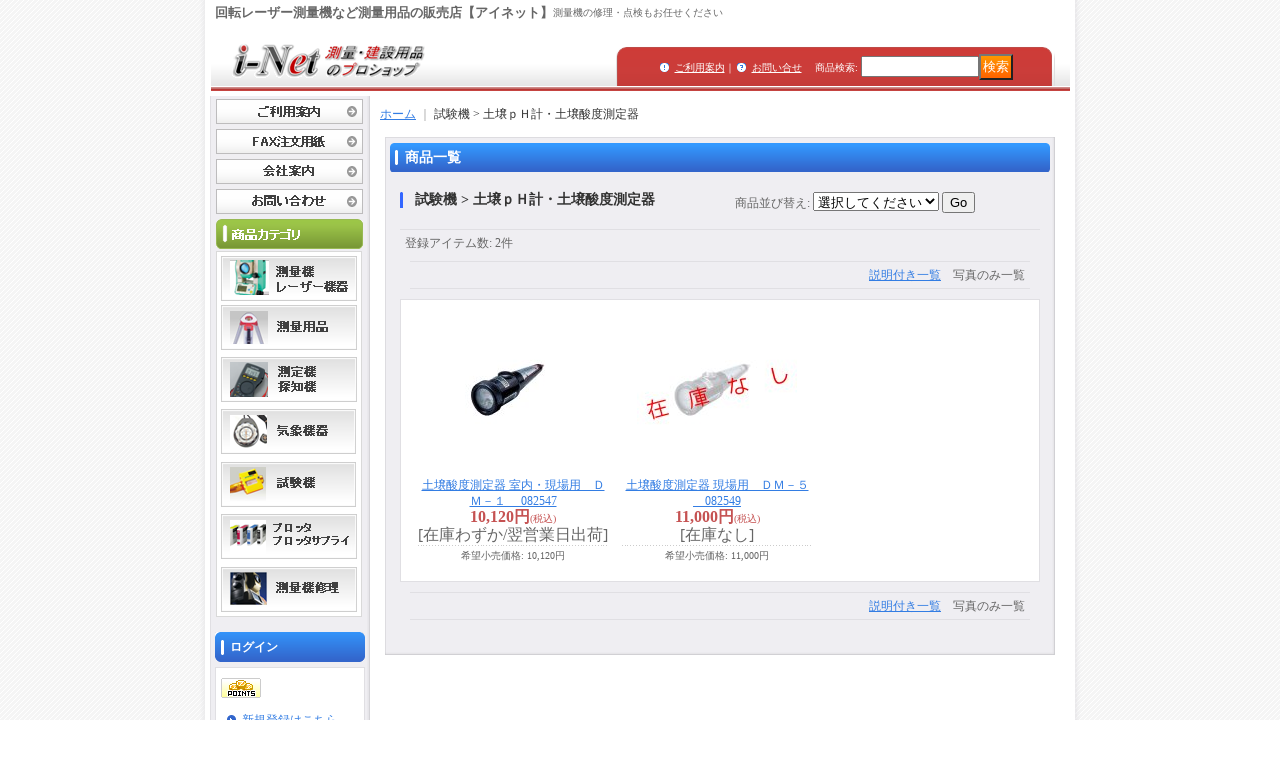

--- FILE ---
content_type: text/html; charset=UTF-8
request_url: https://www.inet-pro.jp/product-list/134
body_size: 9825
content:
<!DOCTYPE html PUBLIC "-//W3C//DTD XHTML 1.0 Transitional//EN"
 "http://www.w3.org/TR/xhtml1/DTD/xhtml1-transitional.dtd">
<html>
<head>
  <meta http-equiv="content-language" content="ja" />
  <meta http-equiv="content-type" content="text/html; charset=utf-8" />
  <meta http-equiv="content-style-type" content="text/css" />
  <meta http-equiv="content-script-type" content="text/javascript" />
  <title>土壌ｐＨ計・土壌酸度測定器</title>
  <meta name="keywords" content="測量機,レベル,回転レーザー,レーザー墨出し器,修理" />
  <meta name="description" content="測量機のレベルやレーザー墨出し器、様々な測量用品を販売している【アイネット】です。当ショップでは、境界杭や三脚、測定器、探知機、土木試験機、プロッタサプライ等の通販，修理依頼を承っています。ご不明なことがございましたら、お問い合わせ下さい。" />
  <link rel="alternate" type="application/rss+xml" title="RSS" href="https://www.inet-pro.jp/rss/rss.php" />
  <link rel="canonical" href="https://www.inet-pro.jp/product-list/134" />
  <script type="text/javascript" src="https://www.inet-pro.jp/res/css197/js/ocnk.js?1401845513"></script>
  <link href="https://www.inet-pro.jp/res/css1/style/common.css?1698389114" rel="stylesheet" type="text/css" media="all" />
  <link href="https://www.inet-pro.jp/res/css197/style/column2.css?1462843418" rel="stylesheet" type="text/css" media="all" />
  <link href="https://www.inet-pro.jp/data/i-net/20091122041201a241c6.css?1404142500" rel="stylesheet" type="text/css" media="all" />
  <script type="text/javascript" src="https://www.inet-pro.jp/res/css197/js/public/jquery.js?1320889190"></script>
  <script src="https://www.inet-pro.jp/res/css197/js/public/jquery.migrate-v1.js"></script>
  <script src="https://www.inet-pro.jp/res/css197/js/public/jquery.migrate-v3.js"></script>
  <script type="text/javascript" src="https://www.inet-pro.jp/res/css197/js/underscore.js?v=3"></script>
  <script type="text/javascript">jQuery.noConflict();</script>
  <script type="text/javascript" src="https://www.inet-pro.jp/res/css197/js/prototype.js?1401845515"></script>
  <script type="text/javascript" src="https://www.inet-pro.jp/res/css197/js/flipsnap.js"></script>
  <script type="text/javascript" src="https://www.inet-pro.jp/res/css197/js/jquerypp.custom.js"></script>
  <script type="text/javascript" src="https://www.inet-pro.jp/res/css197/js/pack/jquery.swipeList-min.js?1441333883"></script>
  <script type="text/javascript" src="https://www.inet-pro.jp/res/css197/js/pack/jquery.collapser-min.js"></script>
  <script type="text/javascript" src="https://www.inet-pro.jp/res/css197/js/pack/shared-tool-min.js?1625028311"></script>
  <script src="https://www.inet-pro.jp/res/css197/js/pack/ranking-tab-min.js?1625028310"></script>
  <script type="text/javascript" src="https://www.inet-pro.jp/res/css197/js/common.js?1401845536"></script>
<script async src="https://www.googletagmanager.com/gtag/js?id=UA-51958356-1"></script>
<script>
  window.dataLayer = window.dataLayer || [];
  function gtag(){dataLayer.push(arguments);}
  gtag('js', new Date());
  gtag('config', 'UA-51958356-1');
</script>

</head>
<body onload="init();" class="categorylist_page_body" id="categorylist_page_134">
<table width="860" border="0" cellspacing="0" cellpadding="0" id="container" align="center"  >
    <tr>
                                                        <td colspan="2">
                                <div id="copy">
                                    <h1 style="font-size:13px; font-weight:bold; float:left;">回転レーザー測量機など測量用品の販売店【アイネット】</h1>
<h2 style="font-size:10px; font-weight:normal;">測量機の修理・点検もお任せください</h2>                        </div>
            <div id="header">
                                    <div class="shoplogo">
                        <a href="https://www.inet-pro.jp/"><img src="https://www.inet-pro.jp/data/i-net/image/b96150785f.PNG" width="200" height="40" border="0" alt="i-Net 測量・建設用品のプロショップ" /></a>
                    </div>
                                                                    <form method="get" action="https://www.inet-pro.jp/product-list" style="margin: 0; padding: 0;"><div class="subnavi">
                        <span class="subicon01"><a href="https://www.inet-pro.jp/help">ご利用案内</a></span><span class="sec_linel">｜</span><span class="subicon02"><a href="https://www.inet-pro.jp/contact" class="secure_link">お問い合せ</a></span>
                        <span class="search_label">商品検索<span class="colon">:</span> </span><input type="text" name="keyword" size="10"  class="form" /><span class="bot_b"><input type="submit" name="Submit" value="検索" class="searchinput" /></span>
                    </div></form>
                                            </div>
        </td>
            </tr>
    <tr>
        <td colspan="2" id="bline"></td>
    </tr>
    <tr>
        <td width="160" valign="top" id="lefttd">
                                                                                                                                                                                                                                                    <script type="text/javascript" language="JavaScript">HPB_SCRIPT_ROV_50////  Licensed Materials - Property of IBM//  5724D51//  (C) Copyright IBM Corp. 1995, 2002 All Rights Reserved.//// HpbImgPreload://function HpbImgPreload(){  var appVer=parseInt(navigator.appVersion);  var isNC=false,isN6=false,isIE=false;  if (document.all && appVer >= 4) isIE=true; else    if (document.getElementById && appVer > 4) isN6=true; else      if (document.layers && appVer >= 4) isNC=true;  if (isNC||isN6||isIE)  {    if (document.images)    {      var imgName = HpbImgPreload.arguments[0];      var cnt;      swImg[imgName] = new Array;      for (cnt = 1; cnt < HpbImgPreload.arguments.length; cnt++)      {        swImg[imgName][HpbImgPreload.arguments[cnt]] = new Image();        swImg[imgName][HpbImgPreload.arguments[cnt]].src = HpbImgPreload.arguments[cnt];      }    }  }}// HpbImgFind://function HpbImgFind(doc, imgName){  for (var i=0; i < doc.layers.length; i++)  {    var img = doc.layers[i].document.images[imgName];    if (!img) img = HpbImgFind(doc.layers[i], imgName);    if (img) return img;  }  return null;}// HpbImgSwap://function HpbImgSwap(imgName, imgSrc){  var appVer=parseInt(navigator.appVersion);  var isNC=false,isN6=false,isIE=false;  if (document.all && appVer >= 4) isIE=true; else    if (document.getElementById && appVer > 4) isN6=true; else      if (document.layers && appVer >= 4) isNC=true;  if (isNC||isN6||isIE)  {    if (document.images)    {      var img = document.images[imgName];      if (!img) img = HpbImgFind(document, imgName);      if (img) img.src = imgSrc;    }  }}var swImg; swImg=new Array;</script><script type="text/javascript" language="JavaScript">HPB_SCRIPT_PLD_50VER4', 'http://i-net.ocnk.net/data/i-net/image/otoiawase.PNG', 'http://i-net.ocnk.net/data/i-net/image/otoiawase-b.PNG');mage/kaisyaannnai-b.PNG');</script><table><tbody><tr><td align="right" width="150"><img src="http://i-net.ocnk.net/data/i-net/image/syouhinnkategori.PNG" alt="" width="147" height="518" usemap="#syouhinnkategori1" border="0" /></td></tr></tbody></table><p><map name="syouhinnkategori"><area shape="rect" coords="4,4,149,27" href="http://i-net.ocnk.net/help" /><area shape="rect" coords="3,34,149,57" href="http://www7b.biglobe.ne.jp/~iidukash/i-net/FAX.pdf" target="_blank" /><area shape="rect" coords="3,62,149,88" href="http://www7b.biglobe.ne.jp/~iidukash/index-c-profile.htm" target="_blank" /><area shape="rect" coords="3,92,150,117" href="https://i-net.ocnk.net/contact" /><area shape="rect" coords="9,161,142,203" href="http://i-net.ocnk.net/product-group/5" /><area shape="rect" coords="9,210,143,252" href="http://i-net.ocnk.net/product-group/6" /><area shape="rect" coords="10,262,143,305" href="http://i-net.ocnk.net/product-group/7&gt;  &lt;AREA shape=" /><area shape="rect" coords="9,313,143,356" href="http://i-net.ocnk.net/product-group/8" /><area shape="rect" coords="9,367,143,410" href="http://i-net.ocnk.net/product-group/9" /><area shape="rect" coords="9,418,142,462" href="http://i-net.ocnk.net/product-group/10" /><area shape="rect" coords="8,472,142,515" href="http://i-net.ocnk.net/page/3" /><area shape="default" /></map><map name="syouhinnkategori1"> <area shape="rect" coords="1,1 147,24" href="http://i-net.ocnk.net/help" /> <area shape="rect" coords="3,32 150,56" href="http://www7b.biglobe.ne.jp/~iidukash/i-net/FAXKAI2.pdf" target="_blank" /> <area shape="rect" coords="2,61 149,84" href="http://www7b.biglobe.ne.jp/~iidukash/index-c-profile.htm" target="_blank" /> <area shape="rect" coords="1,92 148,115" href="https://i-net.ocnk.net/contact" /> <area shape="rect" coords="8,159 142,203" href="http://i-net.ocnk.net/product-group/4" /> <area shape="rect" coords="7,208 141,252" href="http://i-net.ocnk.net/product-group/5" /> <area shape="rect" coords="8,260 141,304" href="http://i-net.ocnk.net/product-group/6" /> <area shape="rect" coords="6,311 141,355" href="http://i-net.ocnk.net/product-group/7" /> <area shape="rect" coords="7,364 141,408" href="http://i-net.ocnk.net/product-group/8" /> <area shape="rect" coords="8,416 140,460" href="http://i-net.ocnk.net/product-group/9" /> <area shape="rect" coords="7,469 141,513" href="http://i-net.ocnk.net/page/6" /> <area shape="default" /> </map></p>
                                                                                                                                                                                                                                                <div class="side_box" id="login_box_area">
              <div class="member">
                <div class="shopc_title">
                    <h3>ログイン</h3>
                </div>
                <div class="shopc_list">
                    <div class="auto">
                    <div class="icon">
                        <div class="shopc_go">
                          <a href="https://www.inet-pro.jp/help#help_point" target="_blank"><img src="https://www.inet-pro.jp/res/css197/img/all/icon_point.gif" width="40" height="20" border="0" align="absmiddle" alt="アイネットポイント" class="icon_point" /></a>
                        </div>
                    </div>
                        <div class="shopc_in">
                            <div class="subicon03" id="mregistration"><a href="https://www.inet-pro.jp/register" class="secure_link">新規登録はこちら</a></div>
                        </div>
                        <div class="shopc_in">
                            <div class="subicon03" id="mlogin"><a href="https://www.inet-pro.jp/member-login" class="secure_link">ログインはこちら</a></div>
                        </div>
                    </div>
                </div>
              </div>
            </div>
                                                                                                                                                <div class="side_box" id="left_cart_area">
                    <div class="shopc_title">
                        <h3>ショッピングカート</h3>
                    </div>
                    <div class="shopc_list">
                        <div class="shopc_in_title">カートの中身</div>
                                    <div class="shopc_in"><h2>カートは空です。</h2></div>
            
            
                    </div>
                </div>
                                                                                                                                            <div class="side_box">
                <div class="navi">
                    <div class="shop"><a href="https://www.inet-pro.jp/info">特定商取引法表示</a></div>
                </div>
            </div>
                                                                                                                                                                                                                                    <p><meta content="text/html; charset=Shift_JIS" http-equiv="Content-Type" /><meta content="IBM WebSphere Studio Homepage Builder Version 7.0.0.0 for Windows" name="GENERATOR" /><meta content="text/css" http-equiv="Content-Style-Type" /></p><center><table border="0">    <tbody>        <tr>            <td><img border="0" width="154" height="81" alt="" src="http://i-net.ocnk.net/data/i-net/image/cre.PNG" /></td>        </tr>    </tbody></table></center>
                                                                                                <p><meta content="text/html; charset=Shift_JIS" http-equiv="Content-Type" /><meta content="IBM WebSphere Studio Homepage Builder Version 7.0.0.0 for Windows" name="GENERATOR" /><meta content="text/css" http-equiv="Content-Style-Type" /></p><center><table border="0">    <tbody>        <tr>            <td><img border="0" width="115" height="55" alt="" src="http://i-net.ocnk.net/data/i-net/image/i-net_l.PNG" /></td>        </tr>    </tbody></table></center>
                                                                                        <div class="side_box" id="ssl_banner" align="center">
                <img src="https://www.inet-pro.jp/res/css197/img/all/ssl.gif" alt="SSL" width="115" height="55" border="0">            </div>
                                </td>
        <td width="700" valign="top" id="pagetd">
                        <table width="700" border="0" cellspacing="0" cellpadding="0" class="pagetd_inner_table">
                <tr>
                    <td>
                                                <div id="pan">
                            <a href="https://www.inet-pro.jp/">ホーム</a> ｜
                            <span class="thispage">
試験機                                &gt;
                                土壌ｐＨ計・土壌酸度測定器
                            </span>
                        </div>
                                                                        <div id="pagemain">
                                                        <div class="ptitle">商品一覧</div>
                            <div class="pmiddle">
                                <div class="list_table_header_box">
                                    <div class="list_name">
                                        試験機 > 
                                        土壌ｐＨ計・土壌酸度測定器
                                    </div>
                                    <div class="list_soat">商品並び替え<span class="colon">:</span>
                                        <form method="get" action="https://www.inet-pro.jp/product-list/134/0/photo">
                                            <select name="sort">
                                                                                                <option value="" selected>選択してください</option>
                                                                                                <option value="featured" >おすすめ順</option>
                                                                                                <option value="price" >価格の安い順</option>
                                                                                                <option value="price-desc" >価格の高い順</option>
                                                                                                <option value="rank" >売れ筋順</option>
                                                                                            </select>
                                            <input type="submit" name="Submit2" value="Go" class="sortinput" />
                                        </form>
                                    </div>
                                    <br class="clear-both" />
                                </div>
                                <div class="list_count">登録アイテム数<span class="colon">:</span> 2件</div>
                                <div class="sec_line_top">
                                  <span class="list_display">&nbsp;&nbsp;<a href="https://www.inet-pro.jp/product-list/134/0/normal">説明付き一覧</a>&nbsp;&nbsp;&nbsp;&nbsp;写真のみ一覧<br /></span>

</div>
                                                                <div class="list_table_top"></div>
                                <div class="layout_list">
                                <div class="list_table_middle">
                                    <table border="0" align="center" cellpadding="2" cellspacing="0" class="list_item_table">

                                                                                                                        <tr align="center" valign="top"><td width="200" class="">
                                                <div class="photo_line_80" style="width: 160px; margin: auto;"><a href="https://www.inet-pro.jp/product/517"><img src="https://www.inet-pro.jp/data/i-net/_/70726f647563742f303062386261666438372e706e67003136300000660066.jpg" alt="土壌酸度測定器 室内・現場用　ＤＭ－１ 　082547" border="0" width="160" /></a></div>
                                                                                                    <div class="style1_text">
                                                    <h2><a href="https://www.inet-pro.jp/product/517">土壌酸度測定器 室内・現場用　ＤＭ－１ 　082547</a>                                                     </h2>
                                                    <div class="price">
                                                        <div class="member_price">
                                                            <span class="pricech">10,120円</span><span class="text-normal text-11 tax_label list_tax_label">(税込)</span><br />
                                                                <span class="stock">
                                                                                    <span class="text-normal lowstock">[在庫わずか/翌営業日出荷]</span>
                                                                </span>
                                                            </div>
                                                    </div>
                                                    <div class="text-normal"><span class="text-11">希望小売価格<span class="colon">:</span> 10,120円</span></div>                                                </div>
                                            </td>
                                                                                                                                                                <td width="200" class="">
                                                <div class="photo_line_80" style="width: 160px; margin: auto;"><a href="https://www.inet-pro.jp/product/518"><img src="https://www.inet-pro.jp/data/i-net/_/70726f647563742f346534356332653331372e706e670031363000e59ca8e38080e5baabe38080e381aae38080e3819700660066.jpg" alt="土壌酸度測定器 現場用　ＤＭ－５  　082549" border="0" width="160" /></a></div>
                                                                                                    <div class="style1_text">
                                                    <h2><a href="https://www.inet-pro.jp/product/518">土壌酸度測定器 現場用　ＤＭ－５  　082549</a>                                                     </h2>
                                                    <div class="price">
                                                        <div class="member_price">
                                                            <span class="pricech">11,000円</span><span class="text-normal text-11 tax_label list_tax_label">(税込)</span><br />
                                                                <span class="stock">
                                                                                    <span class="text-normal soldout soldout_sales">[在庫なし]</span>
                                                                </span>
                                                            </div>
                                                    </div>
                                                    <div class="text-normal"><span class="text-11">希望小売価格<span class="colon">:</span> 11,000円</span></div>                                                </div>
                                            </td>
                                                                                <td colspan="1"></td></tr>                                    </table>
                                </div>
                                </div>
                                <div class="list_table_bottom"></div>
                                                                <div class="sec_line_top">
                                  <span class="list_display">&nbsp;&nbsp;<a href="https://www.inet-pro.jp/product-list/134/0/normal">説明付き一覧</a>&nbsp;&nbsp;&nbsp;&nbsp;写真のみ一覧<br /></span>

</div>
                            </div>
                            <div class="pbottom"></div>
                                                    </div>
                                            </td>
                </tr>
            </table>
                    </td>
    </tr>
<script type="text/javascript">
var xmlUrl = "https://www.inet-pro.jp/xml.php";
var OK_icon_src = 'https://www.inet-pro.jp/res/css197/img/all/check.gif';
var NG_icon_src = 'https://www.inet-pro.jp/res/css197/img/all/error.gif';
var SEARCH_icon_src = 'https://www.inet-pro.jp/res/css197/img/all/indicator_line.gif';
var LBL_REQUIRED = '!';
var MSG_INPUT = '入力してください。';
var MSG_INPUT2 = '正しく入力してください。';
var MSG_CARD_SYSERROR = 'ただいまクレジット決済をご利用いただけません。お手数ですがショップへお問い合わせください。';
var MSG_SELECT = '選択してください。';
var MSG_NOPOST = '該当の郵便番号は見つかりませんでした。';
var MSG_BANCHI = '番地を入力してください。';
var MSG_NUMERIC1 = '半角数字で正しく入力してください。';
var MSG_NUMERIC2 = '8～20文字の半角英数字記号 !#$%&()*+,-./:;<=>?@[]^_`{|}~ で入力してください。';
var MSG_NUMERIC5 = '半角数字、記号（「.」「+」「-」「(」「)」）とスペースで正しく入力してください。';
var MSG_NUMERIC6 = '半角数字で正しく入力してください。(ハイフン可)';
var MSG_MAX_LENGTH = '%s文字以内で入力してください。';
var MSG_ADDRESS = {
    'japan1': '(市区町村郡)', 'japan2': '(町名・番地)', 'japan3': '(マンション・ビル名・部屋番号)',
    'oversea1': '(Street address)', 'oversea2': '(Apt./Bldg. No.)', 'oversea3': '(City, State/Province)'
};
var MSG_NOMATCH = '一致しません。';
var MSG_CONFIRM = 'ご確認の上、チェックを入れてください。';
var MSG_OVERLAP = '既にこのメールアドレスでは登録されています。';
var MSG_PREF = '国と都道府県の組み合わせが正しくありません。';
var MSG_KATAKANA = '全角カタカナで入力してください。';
var MSG_UNLOAD = '入力したデータは保存されていません。';
var MSG_BIRTHDAY = '日付を正しく選択してください。';
var ERROR_COMMON = 'ご入力内容に不備がございます。下記項目をご確認ください。';
var ERROR_CLASS = 'form_error';
var CURPLACE = 'product-list';
var OK_icon = '<img src="' + OK_icon_src + '" width="13" height="13" alt="" class="td_color1" style="border: none; padding: 0px; margin: 0px 3px 0px;" />';
var NG_icon = '<img src="' + NG_icon_src + '" width="13" height="13" alt="" class="td_color1" style="border: none; padding: 0px; margin: 0px 3px 0px;" />';
var loadingDisplay = '<img src="' + SEARCH_icon_src + '" width="13" height="13" class="td_color1" style="border: none; padding: 0px; margin: 0px 3px 0px;" />';
var errorStatusPrefix = '';
var errorStatusSuffix = '';
var messageBr = '<br />';
var browserType = null;
var errorMsg = '';
globalObj.language = 'Japanese';
globalObj.home = 'https://www.inet-pro.jp';
globalObj.b = 'https://www.inet-pro.jp';
globalObj.subCategorySelectDefaultLabel = '全商品';
globalObj.productCategoryNames = {"212":{"id":"212","name":"\u30ea\u30b5\u30a4\u30af\u30eb\u30c8\u30ca\u30fc","photo":null,"photo_url":null,"photo_width":30,"photo_height":30,"display_photo_in_header_nav":"t","display_photo_in_side_nav":"t","display_photo_in_product_list":"t","order":0,"sub":{"213":{"id":"213","name":"CANON","photo":null,"photo_url":null,"photo_width":30,"photo_height":30,"display_photo_in_header_nav":"t","display_photo_in_side_nav":"t","display_photo_in_product_list":"t","order":0},"214":{"id":"214","name":"EPSON","photo":null,"photo_url":null,"photo_width":30,"photo_height":30,"display_photo_in_header_nav":"t","display_photo_in_side_nav":"t","display_photo_in_product_list":"t","order":1},"215":{"id":"215","name":"RICOH","photo":null,"photo_url":null,"photo_width":30,"photo_height":30,"display_photo_in_header_nav":"t","display_photo_in_side_nav":"t","display_photo_in_product_list":"t","order":2},"217":{"id":"217","name":"FUJITSU","photo":null,"photo_url":null,"photo_width":30,"photo_height":30,"display_photo_in_header_nav":"t","display_photo_in_side_nav":"t","display_photo_in_product_list":"t","order":3},"218":{"id":"218","name":"XEROX","photo":null,"photo_url":null,"photo_width":30,"photo_height":30,"display_photo_in_header_nav":"t","display_photo_in_side_nav":"t","display_photo_in_product_list":"t","order":4},"219":{"id":"219","name":"NEC","photo":null,"photo_url":null,"photo_width":30,"photo_height":30,"display_photo_in_header_nav":"t","display_photo_in_side_nav":"t","display_photo_in_product_list":"t","order":5},"220":{"id":"220","name":"BROTHER","photo":null,"photo_url":null,"photo_width":30,"photo_height":30,"display_photo_in_header_nav":"t","display_photo_in_side_nav":"t","display_photo_in_product_list":"t","order":6},"221":{"id":"221","name":"DELL","photo":null,"photo_url":null,"photo_width":30,"photo_height":30,"display_photo_in_header_nav":"t","display_photo_in_side_nav":"t","display_photo_in_product_list":"t","order":7},"222":{"id":"222","name":"OKI","photo":null,"photo_url":null,"photo_width":30,"photo_height":30,"display_photo_in_header_nav":"t","display_photo_in_side_nav":"t","display_photo_in_product_list":"t","order":8},"223":{"id":"223","name":"KYOCERA","photo":null,"photo_url":null,"photo_width":30,"photo_height":30,"display_photo_in_header_nav":"t","display_photo_in_side_nav":"t","display_photo_in_product_list":"t","order":9},"224":{"id":"224","name":"CASIO","photo":null,"photo_url":null,"photo_width":30,"photo_height":30,"display_photo_in_header_nav":"t","display_photo_in_side_nav":"t","display_photo_in_product_list":"t","order":10},"225":{"id":"225","name":"HITACHI","photo":null,"photo_url":null,"photo_width":30,"photo_height":30,"display_photo_in_header_nav":"t","display_photo_in_side_nav":"t","display_photo_in_product_list":"t","order":11},"226":{"id":"226","name":"IBM","photo":null,"photo_url":null,"photo_width":30,"photo_height":30,"display_photo_in_header_nav":"t","display_photo_in_side_nav":"t","display_photo_in_product_list":"t","order":12},"227":{"id":"227","name":"PANASONIC","photo":null,"photo_url":null,"photo_width":30,"photo_height":30,"display_photo_in_header_nav":"t","display_photo_in_side_nav":"t","display_photo_in_product_list":"t","order":13},"228":{"id":"228","name":"MURATEC","photo":null,"photo_url":null,"photo_width":30,"photo_height":30,"display_photo_in_header_nav":"t","display_photo_in_side_nav":"t","display_photo_in_product_list":"t","order":14},"229":{"id":"229","name":"APTI","photo":null,"photo_url":null,"photo_width":30,"photo_height":30,"display_photo_in_header_nav":"t","display_photo_in_side_nav":"t","display_photo_in_product_list":"t","order":15},"230":{"id":"230","name":"JDL","photo":null,"photo_url":null,"photo_width":30,"photo_height":30,"display_photo_in_header_nav":"t","display_photo_in_side_nav":"t","display_photo_in_product_list":"t","order":16},"231":{"id":"231","name":"HP","photo":null,"photo_url":null,"photo_width":30,"photo_height":30,"display_photo_in_header_nav":"t","display_photo_in_side_nav":"t","display_photo_in_product_list":"t","order":17},"232":{"id":"232","name":"KONICAMINOLTA","photo":null,"photo_url":null,"photo_width":30,"photo_height":30,"display_photo_in_header_nav":"t","display_photo_in_side_nav":"t","display_photo_in_product_list":"t","order":18},"233":{"id":"233","name":"SANYO","photo":null,"photo_url":null,"photo_width":30,"photo_height":30,"display_photo_in_header_nav":"t","display_photo_in_side_nav":"t","display_photo_in_product_list":"t","order":19},"234":{"id":"234","name":"SEIKO","photo":null,"photo_url":null,"photo_width":30,"photo_height":30,"display_photo_in_header_nav":"t","display_photo_in_side_nav":"t","display_photo_in_product_list":"t","order":20},"235":{"id":"235","name":"SONY","photo":null,"photo_url":null,"photo_width":30,"photo_height":30,"display_photo_in_header_nav":"t","display_photo_in_side_nav":"t","display_photo_in_product_list":"t","order":21},"236":{"id":"236","name":"UNISYS","photo":null,"photo_url":null,"photo_width":30,"photo_height":30,"display_photo_in_header_nav":"t","display_photo_in_side_nav":"t","display_photo_in_product_list":"t","order":22},"237":{"id":"237","name":"NTT","photo":null,"photo_url":null,"photo_width":30,"photo_height":30,"display_photo_in_header_nav":"t","display_photo_in_side_nav":"t","display_photo_in_product_list":"t","order":23},"238":{"id":"238","name":"SHARP","photo":null,"photo_url":null,"photo_width":30,"photo_height":30,"display_photo_in_header_nav":"t","display_photo_in_side_nav":"t","display_photo_in_product_list":"t","order":24},"239":{"id":"239","name":"TOSHIBA","photo":null,"photo_url":null,"photo_width":30,"photo_height":30,"display_photo_in_header_nav":"t","display_photo_in_side_nav":"t","display_photo_in_product_list":"t","order":25}}},"105":{"id":"105","name":"\u571f\u6728\u30fb\u5efa\u7bc9\u30fb\u6e2c\u91cf\u7528\u54c1","photo":null,"photo_url":null,"photo_width":30,"photo_height":30,"display_photo_in_header_nav":"t","display_photo_in_side_nav":"t","display_photo_in_product_list":"t","order":1,"sub":{"106":{"id":"106","name":"\u6e2c\u91cf\u92f2\u30fb\u57fa\u6e96\u70b9\u92f2","photo":null,"photo_url":null,"photo_width":30,"photo_height":30,"display_photo_in_header_nav":"t","display_photo_in_side_nav":"t","display_photo_in_product_list":"t","order":0},"107":{"id":"107","name":"\u660e\u793a\u7248\u30fb\u92f2\u30cd\u30af\u30bf\u30a4","photo":null,"photo_url":null,"photo_width":30,"photo_height":30,"display_photo_in_header_nav":"t","display_photo_in_side_nav":"t","display_photo_in_product_list":"t","order":1},"108":{"id":"108","name":"\u5883\u754c\u6a19\u793a\u677f","photo":null,"photo_url":null,"photo_width":30,"photo_height":30,"display_photo_in_header_nav":"t","display_photo_in_side_nav":"t","display_photo_in_product_list":"t","order":2},"177":{"id":"177","name":"\u30d7\u30ec\u30fc\u30c8\u30fb\u30ca\u30f3\u30d0\u30fc\u30d7\u30ec\u30fc\u30c8","photo":null,"photo_url":null,"photo_width":30,"photo_height":30,"display_photo_in_header_nav":"t","display_photo_in_side_nav":"t","display_photo_in_product_list":"t","order":3},"109":{"id":"109","name":"\u63a5\u7740\u5264","photo":null,"photo_url":null,"photo_width":30,"photo_height":30,"display_photo_in_header_nav":"t","display_photo_in_side_nav":"t","display_photo_in_product_list":"t","order":4},"110":{"id":"110","name":"\u5883\u754c\u676d","photo":null,"photo_url":null,"photo_width":30,"photo_height":30,"display_photo_in_header_nav":"t","display_photo_in_side_nav":"t","display_photo_in_product_list":"t","order":5},"111":{"id":"111","name":"\u30cf\u30f3\u30de\u30fc","photo":null,"photo_url":null,"photo_width":30,"photo_height":30,"display_photo_in_header_nav":"t","display_photo_in_side_nav":"t","display_photo_in_product_list":"t","order":6},"112":{"id":"112","name":"\u30de\u30fc\u30ad\u30f3\u30b0\u7528\u54c1","photo":null,"photo_url":null,"photo_width":30,"photo_height":30,"display_photo_in_header_nav":"t","display_photo_in_side_nav":"t","display_photo_in_product_list":"t","order":7},"114":{"id":"114","name":"\u30d7\u30ea\u30ba\u30e0","photo":null,"photo_url":null,"photo_width":30,"photo_height":30,"display_photo_in_header_nav":"t","display_photo_in_side_nav":"t","display_photo_in_product_list":"t","order":8},"116":{"id":"116","name":"\u4e09\u811a","photo":null,"photo_url":null,"photo_width":30,"photo_height":30,"display_photo_in_header_nav":"t","display_photo_in_side_nav":"t","display_photo_in_product_list":"t","order":9},"118":{"id":"118","name":"\u30b9\u30bf\u30c3\u30d5","photo":null,"photo_url":null,"photo_width":30,"photo_height":30,"display_photo_in_header_nav":"t","display_photo_in_side_nav":"t","display_photo_in_product_list":"t","order":10},"120":{"id":"120","name":"\u30dd\u30fc\u30eb\u30fb\u30d7\u30ea\u30ba\u30e0\u30dd\u30fc\u30eb","photo":null,"photo_url":null,"photo_width":30,"photo_height":30,"display_photo_in_header_nav":"t","display_photo_in_side_nav":"t","display_photo_in_product_list":"t","order":11},"122":{"id":"122","name":"\u30c6\u30fc\u30d7\u30ed\u30c3\u30c9\u30fb\u6a19\u8b58\u30c6\u30fc\u30d7","photo":null,"photo_url":null,"photo_width":30,"photo_height":30,"display_photo_in_header_nav":"t","display_photo_in_side_nav":"t","display_photo_in_product_list":"t","order":12},"123":{"id":"123","name":"\u691c\u6e2c\u687f","photo":null,"photo_url":null,"photo_width":30,"photo_height":30,"display_photo_in_header_nav":"t","display_photo_in_side_nav":"t","display_photo_in_product_list":"t","order":13},"124":{"id":"124","name":"\u5dfb\u5c3a","photo":null,"photo_url":null,"photo_width":30,"photo_height":30,"display_photo_in_header_nav":"t","display_photo_in_side_nav":"t","display_photo_in_product_list":"t","order":14},"125":{"id":"125","name":"\u30b3\u30f3\u30d9\u30c3\u30af\u30b9","photo":null,"photo_url":null,"photo_width":30,"photo_height":30,"display_photo_in_header_nav":"t","display_photo_in_side_nav":"t","display_photo_in_product_list":"t","order":15},"126":{"id":"126","name":"\u95a2\u6570\u96fb\u5353\u30fb\u6e2c\u91cf\u96fb\u5353","photo":null,"photo_url":null,"photo_width":30,"photo_height":30,"display_photo_in_header_nav":"t","display_photo_in_side_nav":"t","display_photo_in_product_list":"t","order":16},"127":{"id":"127","name":"\u91ce\u5e33","photo":null,"photo_url":null,"photo_width":30,"photo_height":30,"display_photo_in_header_nav":"t","display_photo_in_side_nav":"t","display_photo_in_product_list":"t","order":17},"128":{"id":"128","name":"\u30c7\u30b8\u30bf\u30eb\u30ab\u30e1\u30e9","photo":null,"photo_url":null,"photo_width":30,"photo_height":30,"display_photo_in_header_nav":"t","display_photo_in_side_nav":"t","display_photo_in_product_list":"t","order":18},"113":{"id":"113","name":"\u30cf\u30f3\u30de\u30fc\u30c9\u30ea\u30eb","photo":null,"photo_url":null,"photo_width":30,"photo_height":30,"display_photo_in_header_nav":"t","display_photo_in_side_nav":"t","display_photo_in_product_list":"t","order":19},"129":{"id":"129","name":"\u30c8\u30e9\u30f3\u30b7\u30fc\u30d0\u30fc","photo":null,"photo_url":null,"photo_width":30,"photo_height":30,"display_photo_in_header_nav":"t","display_photo_in_side_nav":"t","display_photo_in_product_list":"t","order":20},"179":{"id":"179","name":"\u30d4\u30f3\u30dd\u30fc\u30eb\u30fb\u30d7\u30ea\u30ba\u30e0\u30dd\u30fc\u30eb\u30fbGPS\u30dd\u30fc\u30eb","photo":null,"photo_url":null,"photo_width":30,"photo_height":30,"display_photo_in_header_nav":"t","display_photo_in_side_nav":"t","display_photo_in_product_list":"t","order":21},"181":{"id":"181","name":"\u676d","photo":null,"photo_url":null,"photo_width":30,"photo_height":30,"display_photo_in_header_nav":"t","display_photo_in_side_nav":"t","display_photo_in_product_list":"t","order":22},"182":{"id":"182","name":"\u96fb\u52d5\u5de5\u5177\u30fb\u30a8\u30f3\u30b8\u30f3\u5de5\u5177","photo":null,"photo_url":null,"photo_width":30,"photo_height":30,"display_photo_in_header_nav":"t","display_photo_in_side_nav":"t","display_photo_in_product_list":"t","order":23},"183":{"id":"183","name":"\uff27\uff2e\uff33\uff33\u30fb\uff27\uff30\uff33","photo":null,"photo_url":null,"photo_width":30,"photo_height":30,"display_photo_in_header_nav":"t","display_photo_in_side_nav":"t","display_photo_in_product_list":"t","order":24},"184":{"id":"184","name":"\u30b3\u30f3\u30d1\u30b9","photo":null,"photo_url":null,"photo_width":30,"photo_height":30,"display_photo_in_header_nav":"t","display_photo_in_side_nav":"t","display_photo_in_product_list":"t","order":25},"185":{"id":"185","name":"\u5de5\u4e8b\u7528\u9ed2\u677f","photo":null,"photo_url":null,"photo_width":30,"photo_height":30,"display_photo_in_header_nav":"t","display_photo_in_side_nav":"t","display_photo_in_product_list":"t","order":26},"186":{"id":"186","name":"\u5de5\u4e8b\u7528\u30db\u30ef\u30a4\u30c8\u30dc\u30fc\u30c9","photo":null,"photo_url":null,"photo_width":30,"photo_height":30,"display_photo_in_header_nav":"t","display_photo_in_side_nav":"t","display_photo_in_product_list":"t","order":27},"187":{"id":"187","name":"\u6c34\u5e73\u5668\u30fb\u52fe\u914d\u8a08","photo":null,"photo_url":null,"photo_width":30,"photo_height":30,"display_photo_in_header_nav":"t","display_photo_in_side_nav":"t","display_photo_in_product_list":"t","order":28},"188":{"id":"188","name":"\u5199\u771f\u5e33\u30fb\u30ab\u30e1\u30e9\u95a2\u9023\u7528\u54c1","photo":null,"photo_url":null,"photo_width":30,"photo_height":30,"display_photo_in_header_nav":"t","display_photo_in_side_nav":"t","display_photo_in_product_list":"t","order":29},"189":{"id":"189","name":"\u30cf\u30f3\u30c7\u30a3GPS","photo":null,"photo_url":null,"photo_width":30,"photo_height":30,"display_photo_in_header_nav":"t","display_photo_in_side_nav":"t","display_photo_in_product_list":"t","order":30},"190":{"id":"190","name":"\u53cc\u773c\u93e1\u30fb\u6697\u8996\u30b9\u30b3\u30fc\u30d7","photo":null,"photo_url":null,"photo_width":30,"photo_height":30,"display_photo_in_header_nav":"t","display_photo_in_side_nav":"t","display_photo_in_product_list":"t","order":31},"191":{"id":"191","name":"\u6e2c\u91cf\u30ed\u30fc\u30d7\u30fb\u8f2a\u5c3a","photo":null,"photo_url":null,"photo_width":30,"photo_height":30,"display_photo_in_header_nav":"t","display_photo_in_side_nav":"t","display_photo_in_product_list":"t","order":32},"192":{"id":"192","name":"\u6d41\u901f\u6e2c\u5b9a\u5668","photo":null,"photo_url":null,"photo_width":30,"photo_height":30,"display_photo_in_header_nav":"t","display_photo_in_side_nav":"t","display_photo_in_product_list":"t","order":33},"193":{"id":"193","name":"\u30c1\u30e7\u30fc\u30af\u30e9\u30a4\u30f3\u30fb\u6c34\u7cf8","photo":null,"photo_url":null,"photo_width":30,"photo_height":30,"display_photo_in_header_nav":"t","display_photo_in_side_nav":"t","display_photo_in_product_list":"t","order":34},"194":{"id":"194","name":"\u5efa\u7bc9\u7528\u3059\u307f\u3064\u3051\u30af\u30ec\u30e8\u30f3\u30fb\u30b7\u30e3\u30fc\u30d7","photo":null,"photo_url":null,"photo_width":30,"photo_height":30,"display_photo_in_header_nav":"t","display_photo_in_side_nav":"t","display_photo_in_product_list":"t","order":35},"195":{"id":"195","name":"\u624b\u6301\u3061\u64ae\u5f71\u7528\u9ed2\u677f","photo":null,"photo_url":null,"photo_width":30,"photo_height":30,"display_photo_in_header_nav":"t","display_photo_in_side_nav":"t","display_photo_in_product_list":"t","order":36},"210":{"id":"210","name":"\u6e2c\u91cf\u7528\u92f2\u30fb\u57fa\u6e96\u70b9\u92f2\u30fb\u660e\u793a\u677f","photo":null,"photo_url":null,"photo_width":30,"photo_height":30,"display_photo_in_header_nav":"t","display_photo_in_side_nav":"t","display_photo_in_product_list":"t","order":37}}},"49":{"id":"49","name":"\u6e2c\u91cf\u6a5f\u30fb\u30ec\u30fc\u30b6\u30fc\u6a5f\u5668","photo":null,"photo_url":null,"photo_width":30,"photo_height":30,"display_photo_in_header_nav":"t","display_photo_in_side_nav":"t","display_photo_in_product_list":"t","order":2,"sub":{"50":{"id":"50","name":"\u30c8\u30fc\u30bf\u30eb\u30b9\u30c6\u30fc\u30b7\u30e7\u30f3","photo":null,"photo_url":null,"photo_width":30,"photo_height":30,"display_photo_in_header_nav":"t","display_photo_in_side_nav":"t","display_photo_in_product_list":"t","order":0},"52":{"id":"52","name":"\u30bb\u30aa\u30c9\u30e9\u30a4\u30c8","photo":null,"photo_url":null,"photo_width":30,"photo_height":30,"display_photo_in_header_nav":"t","display_photo_in_side_nav":"t","display_photo_in_product_list":"t","order":1},"51":{"id":"51","name":"\u30aa\u30fc\u30c8\u30ec\u30d9\u30eb","photo":null,"photo_url":null,"photo_width":30,"photo_height":30,"display_photo_in_header_nav":"t","display_photo_in_side_nav":"t","display_photo_in_product_list":"t","order":2},"103":{"id":"103","name":"\u30ec\u30fc\u30b6\u30fc\u30ec\u30d9\u30eb","photo":null,"photo_url":null,"photo_width":30,"photo_height":30,"display_photo_in_header_nav":"t","display_photo_in_side_nav":"t","display_photo_in_product_list":"t","order":3},"104":{"id":"104","name":"\u30ec\u30fc\u30b6\u30fc\u8ddd\u96e2\u8a08","photo":null,"photo_url":null,"photo_width":30,"photo_height":30,"display_photo_in_header_nav":"t","display_photo_in_side_nav":"t","display_photo_in_product_list":"t","order":4},"147":{"id":"147","name":"\u30ec\u30fc\u30b6\u30fc\u58a8\u51fa\u5668","photo":null,"photo_url":null,"photo_width":30,"photo_height":30,"display_photo_in_header_nav":"t","display_photo_in_side_nav":"t","display_photo_in_product_list":"t","order":5}}},"64":{"id":"64","name":"\u6e2c\u5b9a\u5668\u30fb\u63a2\u77e5\u6a5f","photo":null,"photo_url":null,"photo_width":30,"photo_height":30,"display_photo_in_header_nav":"t","display_photo_in_side_nav":"t","display_photo_in_product_list":"t","order":3,"sub":{"130":{"id":"130","name":"\u30b9\u30c6\u30c3\u30ad\u30e1\u30b8\u30e3\u30fc","photo":null,"photo_url":null,"photo_width":30,"photo_height":30,"display_photo_in_header_nav":"t","display_photo_in_side_nav":"t","display_photo_in_product_list":"t","order":0},"65":{"id":"65","name":"\u30af\u30e9\u30f3\u30d7\u30e1\u30fc\u30bf\u30fc\u30fb\u30c6\u30b9\u30bf\u30fc","photo":null,"photo_url":null,"photo_width":30,"photo_height":30,"display_photo_in_header_nav":"t","display_photo_in_side_nav":"t","display_photo_in_product_list":"t","order":1},"78":{"id":"78","name":"\u6c34\u5206\u8a08","photo":null,"photo_url":null,"photo_width":30,"photo_height":30,"display_photo_in_header_nav":"t","display_photo_in_side_nav":"t","display_photo_in_product_list":"t","order":2},"79":{"id":"79","name":"\u632f\u52d5\u8a08\u30fb\u9a12\u97f3\u8a08","photo":null,"photo_url":null,"photo_width":30,"photo_height":30,"display_photo_in_header_nav":"t","display_photo_in_side_nav":"t","display_photo_in_product_list":"t","order":3},"84":{"id":"84","name":"\u96fb\u5b50\u5929\u79e4","photo":null,"photo_url":null,"photo_width":30,"photo_height":30,"display_photo_in_header_nav":"t","display_photo_in_side_nav":"t","display_photo_in_product_list":"t","order":4},"85":{"id":"85","name":"\u9178\u7d20\u30fb\u4e00\u9178\u5316\u70ad\u7d20\u30fb\u786b\u5316\u6c34\u7d20\u6fc3\u5ea6\u8a08","photo":null,"photo_url":null,"photo_width":30,"photo_height":30,"display_photo_in_header_nav":"t","display_photo_in_side_nav":"t","display_photo_in_product_list":"t","order":5},"86":{"id":"86","name":"\u8907\u5408\u30ac\u30b9\u691c\u77e5\u5668","photo":null,"photo_url":null,"photo_width":30,"photo_height":30,"display_photo_in_header_nav":"t","display_photo_in_side_nav":"t","display_photo_in_product_list":"t","order":6},"87":{"id":"87","name":"\u30db\u30eb\u30e0\u30a2\u30eb\u30c7\u30d2\u30c9\u691c\u77e5\u5668","photo":null,"photo_url":null,"photo_width":30,"photo_height":30,"display_photo_in_header_nav":"t","display_photo_in_side_nav":"t","display_photo_in_product_list":"t","order":7},"68":{"id":"68","name":"p\uff28\u8a08","photo":null,"photo_url":null,"photo_width":30,"photo_height":30,"display_photo_in_header_nav":"t","display_photo_in_side_nav":"t","display_photo_in_product_list":"t","order":8},"88":{"id":"88","name":"\u6b8b\u7559\u5869\u7d20\u8a08","photo":null,"photo_url":null,"photo_width":30,"photo_height":30,"display_photo_in_header_nav":"t","display_photo_in_side_nav":"t","display_photo_in_product_list":"t","order":9},"89":{"id":"89","name":"\u6c34\u8cea\u6e2c\u5b9a\u8a08","photo":null,"photo_url":null,"photo_width":30,"photo_height":30,"display_photo_in_header_nav":"t","display_photo_in_side_nav":"t","display_photo_in_product_list":"t","order":10},"69":{"id":"69","name":"\u7167\u5ea6\u8a08","photo":null,"photo_url":null,"photo_width":30,"photo_height":30,"display_photo_in_header_nav":"t","display_photo_in_side_nav":"t","display_photo_in_product_list":"t","order":11},"90":{"id":"90","name":"\u91d1\u5c5e\u63a2\u77e5\u5668","photo":null,"photo_url":null,"photo_width":30,"photo_height":30,"display_photo_in_header_nav":"t","display_photo_in_side_nav":"t","display_photo_in_product_list":"t","order":12},"91":{"id":"91","name":"\u819c\u539a\u8a08","photo":null,"photo_url":null,"photo_width":30,"photo_height":30,"display_photo_in_header_nav":"t","display_photo_in_side_nav":"t","display_photo_in_product_list":"t","order":13},"196":{"id":"196","name":"\u30ce\u30ae\u30b9\u30fb\u30ab\u30fc\u30c9\u30b2\u30fc\u30b8","photo":null,"photo_url":null,"photo_width":30,"photo_height":30,"display_photo_in_header_nav":"t","display_photo_in_side_nav":"t","display_photo_in_product_list":"t","order":14},"197":{"id":"197","name":"\u30ad\u30eb\u30d3\u30e1\u30fc\u30bf\u30fc\u30fb\u30d7\u30e9\u30cb\u30e1\u30fc\u30bf\u30fc","photo":null,"photo_url":null,"photo_width":30,"photo_height":30,"display_photo_in_header_nav":"t","display_photo_in_side_nav":"t","display_photo_in_product_list":"t","order":15},"198":{"id":"198","name":"\u925b\u76f4\u30fb\u5782\u76f4\u6e2c\u5b9a\u5668","photo":null,"photo_url":null,"photo_width":30,"photo_height":30,"display_photo_in_header_nav":"t","display_photo_in_side_nav":"t","display_photo_in_product_list":"t","order":16},"199":{"id":"199","name":"\u52fe\u914d\u8a08","photo":null,"photo_url":null,"photo_width":30,"photo_height":30,"display_photo_in_header_nav":"t","display_photo_in_side_nav":"t","display_photo_in_product_list":"t","order":17},"200":{"id":"200","name":"\u96fb\u6c17\u8a08\u6e2c\u5668","photo":null,"photo_url":null,"photo_width":30,"photo_height":30,"display_photo_in_header_nav":"t","display_photo_in_side_nav":"t","display_photo_in_product_list":"t","order":18},"201":{"id":"201","name":"\u306f\u304b\u308a","photo":null,"photo_url":null,"photo_width":30,"photo_height":30,"display_photo_in_header_nav":"t","display_photo_in_side_nav":"t","display_photo_in_product_list":"t","order":19},"202":{"id":"202","name":"\u30c7\u30b8\u30bf\u30eb\u53f0\u79e4","photo":null,"photo_url":null,"photo_width":30,"photo_height":30,"display_photo_in_header_nav":"t","display_photo_in_side_nav":"t","display_photo_in_product_list":"t","order":20},"203":{"id":"203","name":"\u6c17\u4f53\u6e2c\u5b9a\u5668","photo":null,"photo_url":null,"photo_width":30,"photo_height":30,"display_photo_in_header_nav":"t","display_photo_in_side_nav":"t","display_photo_in_product_list":"t","order":21},"204":{"id":"204","name":"UV\u30e1\u30fc\u30bf\u30fc\u30fb\u653e\u5c04\u7dda\u30e2\u30cb\u30bf","photo":null,"photo_url":null,"photo_width":30,"photo_height":30,"display_photo_in_header_nav":"t","display_photo_in_side_nav":"t","display_photo_in_product_list":"t","order":22},"205":{"id":"205","name":"\u30a2\u30eb\u30b3\u30fc\u30eb\u30c6\u30b9\u30bf\u30fc","photo":null,"photo_url":null,"photo_width":30,"photo_height":30,"display_photo_in_header_nav":"t","display_photo_in_side_nav":"t","display_photo_in_product_list":"t","order":23},"206":{"id":"206","name":"\u6570\u53d6\u5668\u30fb\u30b9\u30c8\u30c3\u30d7\u30a6\u30a9\u30c3\u30c1","photo":null,"photo_url":null,"photo_width":30,"photo_height":30,"display_photo_in_header_nav":"t","display_photo_in_side_nav":"t","display_photo_in_product_list":"t","order":24},"207":{"id":"207","name":"\u7a7a\u9593\u7dda\u91cf\u8a08\u30fb\u6d3b\u52d5\u91cf\u8a08","photo":null,"photo_url":null,"photo_width":30,"photo_height":30,"display_photo_in_header_nav":"t","display_photo_in_side_nav":"t","display_photo_in_product_list":"t","order":25}}},"60":{"id":"60","name":"\u6c17\u8c61\u6a5f\u5668","photo":null,"photo_url":null,"photo_width":30,"photo_height":30,"display_photo_in_header_nav":"t","display_photo_in_side_nav":"t","display_photo_in_product_list":"t","order":4,"sub":{"92":{"id":"92","name":"\u96e8\u91cf\u8a08","photo":null,"photo_url":null,"photo_width":30,"photo_height":30,"display_photo_in_header_nav":"t","display_photo_in_side_nav":"t","display_photo_in_product_list":"t","order":0},"93":{"id":"93","name":"\u81ea\u8a18\u6e29\u6e7f\u5ea6\u8a08","photo":null,"photo_url":null,"photo_width":30,"photo_height":30,"display_photo_in_header_nav":"t","display_photo_in_side_nav":"t","display_photo_in_product_list":"t","order":1},"94":{"id":"94","name":"\u6e29\u6e7f\u5ea6\u30c7\u30fc\u30bf\u30ed\u30ac\u30fc","photo":null,"photo_url":null,"photo_width":30,"photo_height":30,"display_photo_in_header_nav":"t","display_photo_in_side_nav":"t","display_photo_in_product_list":"t","order":2},"95":{"id":"95","name":"\u30c7\u30b8\u30bf\u30eb\u6e29\u6e7f\u5ea6\u8a08","photo":null,"photo_url":null,"photo_width":30,"photo_height":30,"display_photo_in_header_nav":"t","display_photo_in_side_nav":"t","display_photo_in_product_list":"t","order":3},"96":{"id":"96","name":"\u5bd2\u6696\u8a08\u30fb\u4e7e\u6e7f\u8a08","photo":null,"photo_url":null,"photo_width":30,"photo_height":30,"display_photo_in_header_nav":"t","display_photo_in_side_nav":"t","display_photo_in_product_list":"t","order":4},"97":{"id":"97","name":"\u6e29\u5ea6\u30c7\u30fc\u30bf\u30ed\u30ac\u30fc","photo":null,"photo_url":null,"photo_width":30,"photo_height":30,"display_photo_in_header_nav":"t","display_photo_in_side_nav":"t","display_photo_in_product_list":"t","order":5},"98":{"id":"98","name":"\u30c7\u30b8\u30bf\u30eb\u6e29\u5ea6\u8a08","photo":null,"photo_url":null,"photo_width":30,"photo_height":30,"display_photo_in_header_nav":"t","display_photo_in_side_nav":"t","display_photo_in_product_list":"t","order":6},"99":{"id":"99","name":"\u30a2\u30b9\u30d5\u30a1\u30eb\u30c8\u7528\u6e29\u5ea6\u8a08","photo":null,"photo_url":null,"photo_width":30,"photo_height":30,"display_photo_in_header_nav":"t","display_photo_in_side_nav":"t","display_photo_in_product_list":"t","order":7},"100":{"id":"100","name":"\u653e\u5c04\u6e29\u5ea6\u8a08","photo":null,"photo_url":null,"photo_width":30,"photo_height":30,"display_photo_in_header_nav":"t","display_photo_in_side_nav":"t","display_photo_in_product_list":"t","order":8},"63":{"id":"63","name":"\u98a8\u901f\u8a08","photo":null,"photo_url":null,"photo_width":30,"photo_height":30,"display_photo_in_header_nav":"t","display_photo_in_side_nav":"t","display_photo_in_product_list":"t","order":9},"102":{"id":"102","name":"\u6c17\u5727\u8a08\u30fb\u9ad8\u5ea6\u8a08","photo":null,"photo_url":null,"photo_width":30,"photo_height":30,"display_photo_in_header_nav":"t","display_photo_in_side_nav":"t","display_photo_in_product_list":"t","order":10}}},"80":{"id":"80","name":"\u8a66\u9a13\u6a5f","photo":null,"photo_url":null,"photo_width":30,"photo_height":30,"display_photo_in_header_nav":"t","display_photo_in_side_nav":"t","display_photo_in_product_list":"t","order":5,"sub":{"131":{"id":"131","name":"\u73fe\u5834\u5bc6\u5ea6\u6e2c\u5b9a","photo":null,"photo_url":null,"photo_width":30,"photo_height":30,"display_photo_in_header_nav":"t","display_photo_in_side_nav":"t","display_photo_in_product_list":"t","order":0},"132":{"id":"132","name":"\u5730\u76e4\u8abf\u67fb\u8a66\u9a13","photo":null,"photo_url":null,"photo_width":30,"photo_height":30,"display_photo_in_header_nav":"t","display_photo_in_side_nav":"t","display_photo_in_product_list":"t","order":1},"133":{"id":"133","name":"\u6bd4\u91cd\u8a08","photo":null,"photo_url":null,"photo_width":30,"photo_height":30,"display_photo_in_header_nav":"t","display_photo_in_side_nav":"t","display_photo_in_product_list":"t","order":2},"134":{"id":"134","name":"\u571f\u58cc\uff50\uff28\u8a08\u30fb\u571f\u58cc\u9178\u5ea6\u6e2c\u5b9a\u5668","photo":null,"photo_url":null,"photo_width":30,"photo_height":30,"display_photo_in_header_nav":"t","display_photo_in_side_nav":"t","display_photo_in_product_list":"t","order":3},"135":{"id":"135","name":"\u571f\u58cc\u786c\u5ea6\u6e2c\u5b9a","photo":null,"photo_url":null,"photo_width":30,"photo_height":30,"display_photo_in_header_nav":"t","display_photo_in_side_nav":"t","display_photo_in_product_list":"t","order":4},"136":{"id":"136","name":"\u30b3\u30f3\u30af\u30ea\u30fc\u30c8\u5f37\u5ea6\u8a66\u9a13\u6a5f","photo":null,"photo_url":null,"photo_width":30,"photo_height":30,"display_photo_in_header_nav":"t","display_photo_in_side_nav":"t","display_photo_in_product_list":"t","order":5},"137":{"id":"137","name":"\u751f\u30b3\u30f3\u6c34\u5206\u8a08","photo":null,"photo_url":null,"photo_width":30,"photo_height":30,"display_photo_in_header_nav":"t","display_photo_in_side_nav":"t","display_photo_in_product_list":"t","order":6},"138":{"id":"138","name":"\u3072\u3073\u5272\u308c\u6e2c\u5b9a","photo":null,"photo_url":null,"photo_width":30,"photo_height":30,"display_photo_in_header_nav":"t","display_photo_in_side_nav":"t","display_photo_in_product_list":"t","order":7},"139":{"id":"139","name":"\u30b3\u30f3\u30af\u30ea\u30fc\u30c8\u8edf\u5ea6\u30fb\u6d41\u52d5\u6027\u8a66\u9a13","photo":null,"photo_url":null,"photo_width":30,"photo_height":30,"display_photo_in_header_nav":"t","display_photo_in_side_nav":"t","display_photo_in_product_list":"t","order":8},"140":{"id":"140","name":"\u30a8\u30a2\u30e1\u30fc\u30bf\u30fc","photo":null,"photo_url":null,"photo_width":30,"photo_height":30,"display_photo_in_header_nav":"t","display_photo_in_side_nav":"t","display_photo_in_product_list":"t","order":9},"83":{"id":"83","name":"\u30a2\u30b9\u30d5\u30a1\u30eb\u30c8\u8a66\u9a13\u6a5f","photo":null,"photo_url":null,"photo_width":30,"photo_height":30,"display_photo_in_header_nav":"t","display_photo_in_side_nav":"t","display_photo_in_product_list":"t","order":10}}},"53":{"id":"53","name":"\u30d7\u30ed\u30c3\u30bf\u30fb\u30b5\u30d7\u30e9\u30a4","photo":null,"photo_url":null,"photo_width":30,"photo_height":30,"display_photo_in_header_nav":"t","display_photo_in_side_nav":"t","display_photo_in_product_list":"t","order":6,"sub":{"141":{"id":"141","name":"\u30d7\u30ed\u30c3\u30bf","photo":null,"photo_url":null,"photo_width":30,"photo_height":30,"display_photo_in_header_nav":"t","display_photo_in_side_nav":"t","display_photo_in_product_list":"t","order":0},"54":{"id":"54","name":"\u3010\uff28\uff30\u3011\u30a4\u30f3\u30af\u30fb\u30d8\u30c3\u30c9","photo":null,"photo_url":null,"photo_width":30,"photo_height":30,"display_photo_in_header_nav":"t","display_photo_in_side_nav":"t","display_photo_in_product_list":"t","order":1},"59":{"id":"59","name":"\u3010\u30b0\u30e9\u30d5\u30c6\u30c3\u30af\u3011\u30a4\u30f3\u30af","photo":null,"photo_url":null,"photo_width":30,"photo_height":30,"display_photo_in_header_nav":"t","display_photo_in_side_nav":"t","display_photo_in_product_list":"t","order":2},"58":{"id":"58","name":"\u3010CANON\u3011\u30a4\u30f3\u30af","photo":null,"photo_url":null,"photo_width":30,"photo_height":30,"display_photo_in_header_nav":"t","display_photo_in_side_nav":"t","display_photo_in_product_list":"t","order":3},"74":{"id":"74","name":"\u666e\u901a\u7d19\u30fb\u518d\u751f\u7d19","photo":null,"photo_url":null,"photo_width":30,"photo_height":30,"display_photo_in_header_nav":"t","display_photo_in_side_nav":"t","display_photo_in_product_list":"t","order":4},"75":{"id":"75","name":"\u30c8\u30ec\u30fc\u30b7\u30f3\u30b0\u30da\u30fc\u30d1\u30fc","photo":null,"photo_url":null,"photo_width":30,"photo_height":30,"display_photo_in_header_nav":"t","display_photo_in_side_nav":"t","display_photo_in_product_list":"t","order":5},"76":{"id":"76","name":"\u30b3\u30fc\u30c8\u7d19","photo":null,"photo_url":null,"photo_width":30,"photo_height":30,"display_photo_in_header_nav":"t","display_photo_in_side_nav":"t","display_photo_in_product_list":"t","order":6},"77":{"id":"77","name":"\u30d5\u30a3\u30eb\u30e0","photo":null,"photo_url":null,"photo_width":30,"photo_height":30,"display_photo_in_header_nav":"t","display_photo_in_side_nav":"t","display_photo_in_product_list":"t","order":7},"57":{"id":"57","name":"\u3010\uff25\uff30\uff33\uff2f\uff2e\u3011\u30a4\u30f3\u30af","photo":null,"photo_url":null,"photo_width":30,"photo_height":30,"display_photo_in_header_nav":"t","display_photo_in_side_nav":"t","display_photo_in_product_list":"t","order":8}}}};
globalObj.calendarLastUpdate = '1502522644';
globalObj.closeBtnHtml = '<a class="close_btn_box" href="javascript:void(0);"><span class="close_btn"></span></a>';

function init() {
    if (errorMsg) {
        mailmaga_msg(errorMsg);
    }
}

</script>
<script type="text/javascript" src="https://www.inet-pro.jp/res/css197/js/form-check.js?16121901"></script>
<script type="text/javascript" src="https://www.inet-pro.jp/res/css197/js/public/form-check-common.js?1692671229"></script>
<script type="text/template" id="overlay_template">
<div class="overlay_area">
    <div class="overlay_front">
        <table border="0" cellspacing="0" cellpadding="0" id="container">
            <tbody class="overlay_fence">
                <tr class="overlay_fence">
                    <td id="pagetd" class="overlay_fence">
                        <div class="pmiddle overlay_fence">
                            <div class="detail_table_middle overlay_fence">
                                <table border="0" cellpadding="0" cellspacing="0" class="detail_item_table overlay_fence">
                                    <tr class="overlay_fence">
                                        <td valign="middle" height="25" class="overlay_fence">
                                            <div class="detail_item_text overlay_fence">
                                                <div class="item_bot_box2 overlay_fence">
                                                    <div class="inner_overlay_front td_color2">
                                                        <div class="modal_skin style1_text clearfix">
                                                            <%= inner_skin %>
                                                        </div>
                                                        <%= close_btn %>
                                                    </div>
                                                </div>
                                            </div>
                                        </td>
                                    </tr>
                                </table>
                            </div>
                        </div>
                    </td>
                </tr>
            </tbody>
        </table>
    </div>
</div>
</script>
<script type="text/template" id="alert_template">
<div class="alert_form">
    <div class="alert_message">
        <%= message %>
    </div>
    <div class="overlay_alert_close">
        <div class="bot_b">
            <input type="button" class="yesinput close_link" value="はい" />
        </div>
    </div>
    <div class="overlay_close">
        <a href="javascript:void(0);" class="close_link">閉じる</a>
    </div>
</div>
</script>
    <tr>
        <td colspan="2" id="footer">
                        &nbsp;            
        </td>
    </tr></table>
</body>
</html>


--- FILE ---
content_type: text/css
request_url: https://www.inet-pro.jp/data/i-net/20091122041201a241c6.css?1404142500
body_size: 5822
content:
/* CSS Document */

/********************************************************************/
/* 大外 */
#container {
	width: 860px;
	background-color: #FFFFFF;
	font-size: 12px;
}

/********************************************************************/
/* ヘッダー */
#header {
	width: auto;
	height: 50px;
	background-image: url(http://i-net.ocnk.net/data/i-net/image/topbk.PNG);
	background-repeat: no-repeat;
	margin: 0px;
	padding: 10px 10px 0px;
}

/* ヘッダー下ライン */
#bline {
	width: 860px;
	height: 10px;
	background-image: url(http://i-net.ocnk.net/data/i-net/image/udrber.PNG);
	background-repeat: repeat-x;
	margin: 0px;
	padding: 0px;
}

/********************************************************************/
/* キャッチコピー */
#copy {
	width: auto;
	background-color: #FFFFFF;
	margin: 0px;
	padding: 5px;
	font-size: 10px;
    color: #666666;
}

/* リンク色 */
#copy A:link {
    color: #666666;
    font-size: 10px;
}

#copy A:active {
    color: #666666;
    font-size: 10px;
}

#copy A:visited {
    color: #666666;
	font-size: 10px;
}

#copy A:hover {
    color: #999999;
	font-size: 10px;
} 

/********************************************************************/
/* ショップロゴ画像の場合使用 */
.shoplogo {
	width: 350px;
	float: left;
	margin: 5px 0px 0px 5px;
}

/* ショップロゴテキストの場合使用 */
.shoptext {
	width: 340px;
	margin: 10px 0px 0px 5px;
	float: left;
}

/********************************************************************/
/* サブナビゲーション */
.subnavi {
	width: 420px;
	height: 27px;
	background-image: url(http://i-net.ocnk.net/data/i-net/image/INFO.PNG);
	padding: 10px 10px 5px 10px;
	margin: 8px 0px 0px 40px;
	float: left;
	text-align: center;
	color: #FFFFFF;
	font-size: 10px;
}

/* リンク色 */
.subnavi A:link {
    font-size: 10px;
	color: #FFFFFF;
}

.subnavi A:active {
    font-size: 10px;
	color: #FFFFFF;
}

.subnavi A:visited {
    font-size: 10px;
	color: #FFFFFF;
}

.subnavi A:hover {
    font-size: 10px;
	color: #FFFFFF;
}

/* ご利用案内アイコン　
※アイコンサイズ横15px×縦15px
※アイコン系はalignでなく左マージンで右にあわせる */
.subicon01 {
	height: 15px;
	background-image: url(img/icon01.gif);
	background-repeat: no-repeat;
	background-position: left center;
	padding-left: 17px;
}

/* お問い合わせアイコン　
※アイコンサイズ横15px×縦15px */
.subicon02 {
	height: 15px;
	background-image: url(img/icon02.gif);
	background-repeat: no-repeat;
	background-position: left center;
	padding-left: 17px;
	padding-right: 10px;
}

/* その他順行系アイコン　
※アイコンサイズ横15px×縦15px */
.subicon03 {
	height: 15px;
	background-image: url(img/icon03.gif);
	background-repeat: no-repeat;
	background-position: left center;
	padding-left: 17px;
}

/* 画面を閉じるアイコン　
※アイコンサイズ横15px×縦15px */
.subicon04 {
	height: 15px;
	background-image: url(img/icon_winclose.gif);
	background-repeat: no-repeat;
	background-position: left center;
	padding-left: 17px;
}

/********************************************************************/
/* 横幅ボックス */

/* 左、右用枠160 */
.side_box {
	width: 150px;
	margin: 5px;
	padding: 0px;
}

/* 中央用枠160 */
.center_box {
	width: 500px;
	margin: 0px 0px 20px;
	padding: 0px;
}

/********************************************************************/
/* 左領域 */

/* カテゴリ一覧 */

/* カテゴリ一覧タイトル　
※背景画像横160px、縦は設定、空白は高さ指定 */
.category_title {
	width: auto;
	height: 23px;
	margin: 0px 0px 5px;
	padding: 7px 0px 0px 15px;
	background-image: url(img/menu_bg01.gif);
}

/* カテゴリ一覧部分 */
.category_list {
	width: auto;
	background-color: #FFFFFF;
	border: 1px solid #E0DFE3;
	margin: 0px;
	padding: 5px 0px 5px;
	color: #333333;
}

/*　親カテゴリの色※特集も共通 */
.mcategory A:link {
	color: #333333;
}

.mcategory A:active {
	color: #333333;
}

.mcategory A:visited {
	color: #333333;
}

.mcategory A:hover {
	color: #666666;
}

/********************************************************************/
/* 特集 */

/* タイトル　
※背景画像横160px、縦は設定、空白は高さ指定 */
.pickup_category_title {
	width: auto;
	height: 23px;
	margin: 0px 0px 5px;
	padding: 7px 0px 0px 15px;
	background-image: url(img/menu_bg01.gif);
}

/* 内容 */
.pickup_category_list {
	width: auto;
	background-color: #FFFFFF;
	border: 1px solid #E0DFE3;
	margin: 0px;
	padding: 5px 0px 5px;
	color: #333333;
}

/********************************************************************/
/* ナビゲーション　
※背景画像横160px、縦は設定、空白は高さ指定 */
.navi {
	width: auto;
	margin: 0px;
	padding: 0px;
}

/* リンク色 */
.navi A:link {
    color: #FFFFFF;
}

.navi A:active {
    color: #FFFFFF;
}

.navi A:visited {
    color: #FFFFFF;
}

.navi A:hover {
    color: #FFFFFF;
}

/* ショップ通信 */
.shop {
	width: auto;
	height: 23px;
	margin: 0px 0px 5px;
	padding: 7px 0px 0px 20px;
	background-image: url(img/menu_bg02.gif);
}

/* 店長日記 */
.diary {
	width: auto;
	height: 23px;
	margin: 0px 0px 5px;
	padding: 7px 0px 0px 20px;
	background-image: url(img/menu_bg02.gif);
}

/* リンク集 */
.link {
	width: auto;
	height: 23px;
	margin: 0px 0px 5px;
	padding: 7px 0px 0px 20px;
	background-image: url(img/menu_bg02.gif);
}

/* 掲示板 */
.bbs {
	width: auto;
	height: 23px;
	margin: 0px 0px 5px;
	padding: 7px 0px 0px 20px;
	background-image: url(img/menu_bg02.gif);
}

/* フリー */
.free_menu {
	width: auto;
	height: 23px;
	margin: 0px 0px 5px;
	padding: 7px 0px 0px 20px;
	background-image: url(img/menu_bg02.gif);
}

/* yahooオークション */
.yahoo {
	width: auto;
	height: 23px;
	margin: 0px 0px 5px;
	padding: 7px 0px 0px 20px;
	background-image: url(img/menu_bg02.gif);
}

/* 楽天オークション */
.rakuten {
	width: auto;
	height: 23px;
	margin: 0px 0px 5px;
	padding: 7px 0px 0px 20px;
	background-image: url(img/menu_bg02.gif);
}

/* ビッダーズオークション */
.bidders {
	width: auto;
	height: 23px;
	margin: 0px 0px 1px;
	padding: 7px 0px 0px 20px;
	background-image: url(img/menu_bg02.gif);
}

/* オークションリンク文字サイズ */
.yahoo A:link {
	font-size: 10px;
}

.yahoo A:active {
	font-size: 10px;
}

.yahoo A:visited {
	font-size: 10px;
}

.yahoo A:hover {
	font-size: 10px;
}

.rakuten A:link {
	font-size: 10px;
}

.rakuten A:active {
	font-size: 10px;
}

.rakuten A:visited {
	font-size: 10px;
}

.rakuten A:hover {
	font-size: 10px;
}

.bidders A:link {
	font-size: 10px;
}

.bidders A:active {
	font-size: 10px;
}

.bidders A:visited {
	font-size: 10px;
}

.bidders A:hover {
	font-size: 10px;
}

/********************************************************************/
/* ショッピングカート */

/* カートタイトル　
※背景画像横160px、縦は設定、空白は高さ指定 */
.shopc_title {
	width: auto;
	height: 23px;
	margin: 0px 0px 5px;
	padding: 7px 0px 0px 15px;
	background-image: url(img/menu_bg01.gif);
}

/* カートの中身大枠 */
.shopc_list {
	width: auto;
	background-color: #FFFFFF;
	border: 1px solid #E0DFE3;
	margin: 0px;
	padding: 5px 0px 5px;
	color: #666666;
}

.shopc_list .price {
    background-image: none;
}

/* カートの中身タイトル　
※アイコンサイズ横25px×縦20px */
.shopc_in_title {
	width: auto;
	height: 20px;
	margin: 0px;
	padding-left: 25px;
	padding-top: 5px;
	background-image: url(img/cart.gif);
	background-repeat: no-repeat;
	background-position: left;
}

/* カートの中身商品リスト */
.shopc_in {
	width: auto;
	background-image: url(img/secline.gif);
	background-position: bottom;
	background-repeat: repeat-x;
	margin: 4px;
	padding: 5px 5px 8px;
	font-size: 10px;
}

/* レジに行く */
.shopc_go {
	width: auto;
	margin: 0px;
	padding: 5px;
}

/********************************************************************/
/* メインコンテンツ領域 */

/* メイン写真 */
#photo {
	width: 700px;
	height: 130px;
	margin: 0px;
	padding: 0px;
}

/* 左td */
#lefttd {
    width: 160px;
	background-image: url(img/left_td_bg.gif);
	padding: 0px;
	margin: 0px;
}

/* 中央td */
#centertd {
    width: 500px;
	padding: 15px 20px 15px 20px;
	margin: 0px;
}

/* 右td */
#righttd {
    width: 160px;
	background-image: url(img/right_td_bg.gif);
	border-top: 1px solid #E0DFE3;
	border-bottom: 1px solid #E0DFE3;
	padding: 0px 0px 15px 0px;
	margin: 0px;
}

/* 内部ページtd */
#pagetd {
	background-color: #FFFFFF;
}

/* 写真影 */
.photo_line_80 {
	width: 80px;
	height: auto;
	padding: 0px;
	margin: 0px;
}

.photo_line_140 {
	width: 140px;
	height: auto;
	padding: 0px;
	margin: 0px;
}

.photo_line_250 {
	width: 250px;
	height: auto;
	padding: 0px;
	margin: 0px;
}

.photo_line {
	width: auto;
	height: auto;
	background-color: #FFFFFF;
	margin: 0px;
}

/* リンク用枠※買い物かご等の下ボタン枠 */
.link_bot_box {
	width: auto;
	background-color: #FFFFFF;
	border: 1px solid #E0DFE3;
	padding: 5px;
	margin: 5px 200px 5px 200px;
	text-align: center;
}

/* トップテーブル幅 */
.auto {
    width:100%;
}

/********************************************************************/
/* Welcome */

/* 大枠上　
※背景画像横490px、縦は設定、空白は高さ指定 */
.welcome_top {
	width: auto;
	background-image: url(img/welcome_top_bg.gif);
	margin: 0px;
	padding: 15px 5px 5px 20px;
	color: #333333;
}

/* 大枠中 */
.welcome_middle {
	width: auto;
	background-image: url(img/welcome_middle_bg.gif);
	margin: 0px;
	padding: 5px 20px 5px;
}

/* 大枠下 */
.welcome_bottom {
	width: auto;
	height: 20px;
	background-image: url(img/welcome_bottom_bg.gif);
	margin: 0px;
}

#righttd .welcome_top {
	padding: 10px 5px;
	background-image: none;
}

#righttd .welcome_middle {
	padding: 10px 5px;
	background-image: none;
	background-color: #FFFFFF;
	border: 1px solid #E0DFE3;
}

#righttd .welcome_bottom {
	padding: 0px;
	background-image: none;
}

/* 写真 */
.photo_welcome {
	width: auto;
	margin: 0px 10px 0px 0px;
	padding: 0px;
	float:left;
}

/********************************************************************/
/* 最新情報 */

/* 大枠上　
※背景画像横490px、縦は設定、空白は高さ指定 */
.whatnew_top {
	width: auto;
	height: 25px;
	border-bottom: 3px solid #E3E3E3;
	margin: 0px 5px 0px 0px;
	padding: 5px 0px 0px;
	font-size: 14px;
	font-weight: bold;
	color: #333333;
}

/* 大枠中 */
.whatnew_middle {
	width: auto;
	margin: 0px 5px 0px 0px;
	padding: 5px 0px 0px;
	color: #666666;
}

.whatnew_middle li {
    font-size: 10px;
	padding: 5px;
	background-image: url(img/secline.gif);
	background-position: bottom;
	background-repeat: repeat-x;
}

#righttd .whatnew_top {
	margin: 0px 5px 0px 5px;
}

/* 大枠下 */
.whatnew_bottom {
	width: auto;
	margin: 0px 5px 0px 0px;
	padding: 0px;
}

/********************************************************************/
/* 商品関連レイアウト */

/* スタイル1　中央上 */

/* 大枠上 
※背景画像横490px、縦は設定、空白は高さ指定 */
.style1_top {
	width: auto;
	height: 27px;
	background-image: url(img/top_title_bg.gif);
	margin: 0px;
	padding: 13px 0px 0px 20px;
	font-size: 14px;
	color: #FFFFFF;
}

/* 大枠中 */
.style1_middle {
	width: 480px;
	background-image: url(img/top_middle_bg.gif);
	margin: 0px;
	padding: 10px;
}

/* 大枠下 */
.style1_bottom {
	width: auto;
	height: 15px;
	background-image: url(img/top_bottom_bg.gif);
	margin: 0px;
	padding: 0px;
}

/* コピー */
.style1_copy {
	width: auto;
	margin: 0px;
	font-size: 10px;
}

/* 各テーブル枠上　
※背景画像横478px(外ボーダーにより変動)、縦は設定、空白は高さ指定 */
.style1_table_top {
    width: auto;
	margin: 5px 0px 0px;
    padding: 0px;
}

/* 各テーブル枠中 */
.style1_table_middle {
    width: auto;
	background-color: #FFFFFF;
	border: 1px solid #E0DFE3;
	margin: 0px;
	padding: 10px;
}

/* 各テーブル枠下 */
.style1_table_bottom {
    width: auto;
	margin: 0px;
	padding: 0px;
}

/* テーブル */
.style1_table {
	width: 458px;
	margin: 0px;
	padding: 0px;
}

/* 写真 */
.style1_photo {
	width: auto;
	margin: 0px 5px 0px 0px;
	padding: 0px;
}

/* 説明 */
.style1_text {
	width: auto;
	background-image: url(img/text_bg.gif);
	margin: 0px;
	padding: 5px;
	font-size: 10px;
}

/* 商品名 */
.item_name {
	font-size: 16px;
	color: #3370D6;
	font-weight: bold;
}

/* 価格 */
.price {
	font-size: 16px;
	color: #c55252;
	background-image: url(img/secline.gif);
	background-position: bottom;
	background-repeat: repeat-x;
	padding-bottom: 5px;
	font-weight: bold;
	font-family: "ＭＳ ゴシック", Osaka, "ヒラギノ角ゴ Pro W3";
}

/* 価格大 */
.priceb {
	font-size: 16px;
	color: #c55252;
	font-weight: bold;
	font-family: "ＭＳ ゴシック", Osaka, "ヒラギノ角ゴ Pro W3";
}

/* 在庫ありなし */
.stock {
    color: #666666;
}

/********************************************************************/
/* スタイル2　中央下 */

/* 大枠上 
※背景画像横490px、縦は設定、空白は高さ指定 */
.style2_top {
	width: auto;
	height: 27px;
	background-image: url(img/top_title_bg.gif);
	margin: 0px;
	padding: 13px 0px 0px 20px;
	font-size: 14px;
	color: #FFFFFF;
}

/* 大枠中 */
.style2_middle {
	width: 480px;
	background-image: url(img/top_middle_bg.gif);
	margin: 0px;
	padding: 10px;
}

/* 大枠下 */
.style2_bottom {
	width: auto;
	height: 15px;
	background-image: url(img/top_bottom_bg.gif);
	margin: 0px;
	padding: 0px;
}

/*　コピー　*/
.style2_copy {
	width: auto;
	margin: 0px;
	padding: 0px;
	font-size: 10px;
}

/* 各テーブル枠上　
※背景画像横478px(外ボーダーにより変動)、縦は設定、空白は高さ指定 */
.style2_table_top {
    width: auto;
	margin: 5px 0px 0px;
    padding: 0px;
}

/* 各テーブル枠中 */
.style2_table_middle {
    width: auto;
	background-color: #FFFFFF;
	border: 1px solid #E0DFE3;
	margin: 0px;
	padding: 10px;
}

/* 各テーブル枠下 */
.style2_table_bottom {
    width: auto;
	margin: 0px;
	padding: 0px;
}

/* テーブル */
.style2_table {
	width: 458px;
	margin: 0px;
	padding: 0px;
}

/* 写真 */
.style2_photo {
	width: auto;
	margin: 0px 5px 0px 0px;
	padding: 0px;
}

/* 説明 */
.style2_text {
	width: auto;
	background-image: url(img/text_bg.gif);
	margin: 0px;
	padding: 5px;
	font-size: 10px;
}

/* 2-5位テーブル */
.style2_rank_table {
	width: 458px;
	padding: 0px;
}

/* 2-5位テーブルの各ｔｄ */
.style2_rank_table td {
    width: 114px;
}

/* 2-5位セル */
.style2_rank {
	width: auto;
	margin: 0px 1px 0px 1px;
	padding: 4px;
	font-size: 10px;
}

/* 2-5位写真 */
.style2_rank_photo {
	width: 80px;
	margin: 0px 12px;
	padding: 0px;
}

/* 2-5位説明 */
.style2_rank_text {
	width: 80px;
	margin: 0px 12px;
	padding: 0px;
	font-size: 10px;
}

/* 1位テキスト */
.rank1 {
	font-size: 12px;
	width: auto;
	color: #3373D9;
	font-family: "ＭＳ ゴシック", "Osaka－等幅";
	font-weight: bold;
}

/* 2-5位テキスト */
.rank2-5 {
	font-size: 12px;
	color: #3373D9;
	font-family: "ＭＳ ゴシック", "Osaka－等幅";
	font-weight: bold;
}

/********************************************************************/
/* 右領域 */

/* スタイル3 */

/* 大枠上 
※背景画像横160px、縦は設定、空白は高さ指定 */
.style3_top {
	width: auto;
	height: 23px;
	margin: 0px 0px 5px;
	padding: 7px 0px 0px 15px;
	background-image: url(img/menu_bg03.gif);
}

/* 大枠中 */
.style3_middle {
	width: auto;
	background-color: #FFFFFF;
	border: 1px solid #E0DFE3;
	margin: 0px;
	padding: 10px;
}

/* 大枠下 */
.style3_bottom {
	width: auto;
	margin: 0px;
}

/* コピー */
.style3_copy {
	width: auto;
	margin: 0px;
	padding: 2px;
	font-size: 10px;
	font-weight: bold;
	text-align: center;
	color: #666666;
}

/* テーブル */
.style3_table {
	width: auto;
	background-color: #FFFFFF;
	border: 1px solid #E0DFE3;
	margin-top: 5px;
	padding: 5px;
}

/* 写真 */
.style3_photo {
	width: 80px;
	margin: 0px;
	padding: 0px 18px;
}

/* 説明 */
.style3_text {
	width: auto;
	margin: 5px 0px 0px;
	padding: 5px;
	font-size: 10px;
}

/********************************************************************/
/* メルマガ */

/* 大枠上 
※背景画像横160px、縦は設定、空白は高さ指定 */
.melmaga_top {
	width: auto;
	height: 23px;
	margin: 0px 0px 5px;
	padding: 7px 0px 0px 15px;
	background-image: url(img/menu_bg01.gif);
}

/* 大枠中 */
.melmaga_middle {
	width: auto;
	background-color: #FFFFFF;
	border: 1px solid #E0DFE3;
	margin: 0px;
	padding: 5px;
}

/* 大枠下 */
.melmaga_bottom {
	width: auto;
	margin: 0px;
}

/* 内容 */
.mdata {
	font-size: 10px;
	line-height: 140%;
	margin: 0px 5px 0px 5px;
}

/********************************************************************/
/* 店長日記 */

/* 大枠上 
※背景画像横160px、縦は設定、空白は高さ指定 */
.tdiary_top {
	width: auto;
	height: 23px;
	margin: 0px 0px 5px;
	padding: 7px 0px 0px 15px;
	background-image: url(img/menu_bg01.gif);
}

/* 大枠中 */
.tdiary_middle {
	width: auto;
	background-color: #FFFFFF;
	border: 1px solid #E0DFE3;
	margin: 0px;
	padding: 5px;
}

/* 大枠下 */
.tdiary_bottom {
	width: auto;
	margin: 0px;
}

/* 写真 */
.tphoto {
	width: 60px;
	float: left;
	margin: 0px 0px 0px 1px;
	padding: 0px;
}

/* プロフィール */
.tdata {
	width: 60px;
	float: left;
	margin: 0px 0px 0px 5px;
	padding: 0px;
	font-size: 10px;
}

/* プロフィールタイトル */
.ttitle {
	margin: 0px;
	padding: 0px;
	color: #996666;
}

/* コメント */
.tcom {
	margin: 0px 5px;
	padding: 5px;
	background-color: #FFFFFF;
	font-size: 10px;
}

/**********************************/
/* 第二階層 */

/* 第二階層パンクズ下大枠 */
#pagemain {
	width: 670px;
	margin: 0px;
	padding: 0px 15px 15px;
}

/* 第二階層パンクズ */
#pan {
	padding: 10px;
    width: auto;
	color: #999999;
}

/* 第二階層タイトル 
※背景画像横670px、縦は設定(15px以上)、空白は高さ指定 */
.ptitle {
	width: 650px;
	height: 22px;
	background-image: url(img/page_title_bg.gif);
	margin-top: 5px;
	padding: 13px 0px 0px 20px;
	font-size: 14px;
	font-weight: bold;
	color: #FFFFFF;
}

/* 第二階層中 */
.pmiddle {
	width: 660px;
	background-image: url(img/page_middle_bg.gif);
	margin: 0px;
	padding: 15px 5px 5px;
}

/* 第二階層下 */
.pbottom {
	width: 660px;
	height: 25px;
	background-image: url(img/page_bottom_bg.gif);
	margin: 0px;
	padding: 5px 5px 0px;
}

/* カートに入れる・お問い合わせボタン枠 */
.item_bot_box {
	margin: 0px;
	background-color: #F5F5F5;
	padding: 5px;
	color: #999999;
}

.item_bot_box2 {
    background-color: #FFFFFF;
	border-top: 1px solid #E0DFE3;
	border-bottom: 1px solid #E0DFE3;
	margin: 5px 0px 0px;
	padding: 10px 5px;
}

/********************************************************************/
/* 商品一覧ページ */

/* 商品一覧タイトル　
※アイコンサイズ横35px×縦35px */
.list_name {
	width: 245px;
	height: auto;
	background-image: url(img/icon_sub_title01.gif);
	background-repeat: no-repeat;
	margin: 0px;
	padding: 5px 0px 0px 25px;
	font-size: 14px;
	font-weight: bold;
	float: left;
	color: #333333;
}

/* ソート */
.list_soat {
	width: 300px;
	margin-left: 330px;
	padding: 5px 0px 0px 15px;
	font-size: 12px;
}

/* 商品数 */
.list_count {
	width: auto;
	border-top: 1px solid #E0DFE3;
	margin: 0px 10px 5px;
	padding: 5px 0px 0px 5px;
}

/* 各テーブル枠上　
※背景画像横638px(外ボーダーにより変動)、縦は設定(15px以上)、空白は高さ指定 */
.list_table_top {
    width: auto;
	margin: 10px 10px 0px;
    padding: 0px;
}

/* 各テーブル枠中 */
.list_table_middle {
    width: auto;
	background-color: #FFFFFF;
	border: 1px solid #E0DFE3;
	margin: 0px 10px 0px 10px;
	padding: 10px;
}

/* 各テーブル枠下 */
.list_table_bottom {
    width: auto;
	margin: 0px 10px 0px 10px;
	padding: 0px;
}

/* 商品一覧テーブル */
.list_item_table {
	width: 618px;
	margin: 0px;
	padding: 0px;
}

/********************************************************************/
/* 商品詳細ページ */

/* テーブル枠上　
※背景画像横638px(外ボーダー設定により変動)、縦は設定(15px以上)、空白は高さ指定 */
.detail_table_top {
	width: auto;
	padding: 0px;
	margin: 10px 10px 0px 10px;
}

/* テーブル枠中 */
.detail_table_middle {
	width: auto;
	padding: 10px;
	margin: 0px 10px 0px 10px;
}

/* テーブル枠下 */
.detail_table_bottom {
	width: auto;
	padding: 0px;
	margin: 0px 10px 10px;
}

/* 商品詳細テーブル */
.detail_item_table {
	width: 618px;
	margin: 0px;
	padding: 0px;
}

/* 商品詳細商品説明 */
.detail_item_text {
	width: auto;
	background-color: #FFFFFF;
	border: 1px solid #E0DFE3;
	margin: 0px 0px 5px 0px;
	padding: 10px;
	font-size: 12px;
	line-height: 160%;
}

/* 商品詳細サブタイトル 
※背景画像横638px(外ボーダー設定により変動)、縦は設定(15px以上)、空白は高さ指定 */
.detail_sub_title {
	width: auto;
	height: 22px;
	background-image: url(img/page_title_bg02.gif);
	margin: 10px 0px 10px 0px;
	padding: 8px 0px 0px 12px;
	font-size: 14px;
	color: #FFFFFF;
	font-weight: bold;
}

/* 詳細説明 */
.detail_sub_table {
	width: 618px;
	margin: 0px;
	padding: 0px;
}

/* 他の写真 */
.detail_sub_table02 {
	width: 618px;
	margin: 0px;
	padding: 5px 0px 0px;
}

/* 詳細説明テキスト */
.detail_sub_text {
	width: auto;
	background-color: #FFFFFF;
	border: 1px solid #E0DFE3;
	margin: 0px;
	padding: 10px;
	font-size: 12px;
	line-height: 140%;
}

/* 他の写真サブセル */
.sub_item {
	width: auto;
	background-color: #FFFFFF;
	border: 1px solid #E0DFE3;
	margin: 0px 5px 5px;
	padding: 10px;
	font-size: 12px;
	line-height: 140%;
}


/* セル幅 */
.detail_sub_table02 td {
    width: 200px;
}

/* 他の商品写真 */
.sub_item_photo {
	width: auto;
	height: auto;
	margin: 5px 20px 5px 20px;
	padding: 0px;
}

/********************************************************************/
/* 内部ページのテーブル　※ptitle～pbottomの内側で使用 */

/* 内部ページの上　
※背景画像横618px(外ボーダー設定により変動)、縦は設定(15px以上)、空白は高さ指定 */
.page_table_top {
	width: auto;
	height: 23px;
	background-image: url(img/sub_menu_bg01.gif);
	margin: 10px 20px 5px;
	padding: 7px 5px 0px 15px;
	font-size: 14px;
	color: #FFFFFF;
}

/* 内部ページの中 */
.page_table_middle {
	width: auto;
	background-color: #FFFFFF;
	border: 1px solid #E0DFE3;
	margin: 0px 20px 0px 20px;
	padding: 5px 10px 10px;
}

/* 内部ページの下 */
.page_table_bottom {
	width: auto;
	margin: 0px 20px 0px 20px;
	padding: 5px;
}

/* 内部ページの上※デザイン違い
かごSTEP1お客様情報の入力、STEP3、4の確認画面で使用 */
.page_table2_top {
	width: auto;
	height: 23px;
	background-image: url(img/sub_menu_bg01.gif);
	margin: 10px 20px 5px;
	padding: 7px 5px 0px 15px;
	font-size: 14px;
	color: #FFFFFF;
}

/* 内部ページの中 */
.page_table2_middle {
	width: auto;
	background-color: #FFFFFF;
	border: 1px solid #E0DFE3;
	margin: 0px 20px 0px 20px;
	padding: 5px 10px 10px;
}

/* 内部ページの下 */
.page_table2_bottom {
	width: auto;
	margin: 0px 20px 0px 20px;
	padding: 5px;
}

/* 内部ページbbs用 
背景画像横幅522px　middleボーダー設定なしの場合520px */
.page_table3_top {
	width: auto;
	height: 23px;
	background-image: url(img/sub_menu_bg03.gif);
	margin: 10px 20px 5px;
	padding: 7px 5px 0px 15px;
	font-size: 14px;
	color: #FFFFFF;
}

/* 内部ページの中 */
.page_table3_middle {
	width: auto;
	background-color: #FFFFFF;
	border: 1px solid #E0DFE3;
	margin: 0px 20px 0px 20px;
	padding: 5px 10px 10px;
}

/* 内部ページの下 */
.page_table3_bottom {
	width: auto;
	margin: 0px 20px 0px 20px;
	padding: 5px;
}

/* 内部ページサブ上　
※アイコンサイズ横35px×縦35px */
.page_sub_top {
	width: auto;
	height: 25px;
	background-image: url(img/icon_sub_title01.gif);
	background-repeat: no-repeat;
    border-bottom: 1px solid #E0DFE3;
	margin: 10px 0px 5px;
	padding: 5px 0px 0px 20px;
	font-size: 14px;
	font-weight: bold;
	color: #555555;
}

/* 内部ページサブ上　
※アイコンサイズ横35px×縦35px
ご利用案内で使用 */
.page_sub2_top {
	width: auto;
	height: 25px;
	background-image: url(img/icon_sub_title01.gif);
	background-repeat: no-repeat;
    border-bottom: 1px solid #E0DFE3;
	margin: 10px 0px 5px;
	padding: 5px 0px 0px 20px;
	font-size: 14px;
	font-weight: bold;
	color: #555555;
}

/* 内部テーブルフレーム */
.table_fream {
    width: 598px ;
}

/********************************************************************/
/* カートの中身 */

/* カートの中身テーブル */
.cart_table {
	width: 598px;
	margin-bottom:5px;
}

/* カートの中身テーブル　
※配置がそのテーブル内で最も下の場合 */
.cart_table_bottom {
    width: 598px;
	margin: 0px;
	padding: 0px;
}

/* カート注意書き、パスワード、新しいカード情報、ご利用ガイド */
.point_box {
	width: auto;
	background-color: #FFFFFF;
    border: 1px solid #E0DFE3;
	margin: 5px 5px 0px 5px;
	padding: 10px;
	font-size: 12px;
	line-height: 140%;
}

.point_box2 {
	width: auto;
	margin: 0px 5px 8px 5px;
	padding: 5px;
	font-size: 12px;
	line-height: 140%;
}

.point_box3 {
	width: auto;
	background-color: #FFFFFF;
	border: 1px solid #E0DFE3;
	margin: 10px;
	padding: 5px;
	text-align: center;
	font-size: 12px;
	line-height: 140%;
}

/* エラーボックス */
.error_box {
	width: auto;
	background-color: #FFFFFF;
	border: 1px solid #E0DFE3;
	margin: 5px 40px 0px 40px;
	padding: 10px;
	font-size: 12px;
	line-height: 140%;
}

/* エラーテキスト */
.error_text {
    color: #FF6600;
	font-weight: bold;
}

/* テーブルパティング　
※各項目divに設定 */
.box_padding {
	padding: 2px;
}

/* カート金額 */
.cart_price_box {
	width: 150px;
	margin: 0px 0px 2px 5px;
	padding: 5px;
	text-align: right;
	font-size: 12px;
	line-height: 140%;
	border-bottom: 1px solid #E2DDCF;
}

/* カートステップテーブル */
.cart_step_table {
	width: auto;
	margin-left: 5px;
}

/* カートステップ 
※現ページはcheck 画像サイズ横幅160px */
.cart_step_1 {
	width: auto;
	background-color: #FFFFFF;
	border-top: 1px solid #EFEEF2;
	border-left: 1px solid #EFEEF2;
	border-right: 1px solid #EFEEF2;
	border-bottom: 1px solid #EFEEF2;
	padding: 5px;
	color: #999999;
}

.cart_step_2 {
	width: auto;
	background-color: #FFFFFF;
	border-top: 1px solid #EFEEF2;
	border-right: 1px solid #EFEEF2;
	border-bottom: 1px solid #EFEEF2;
	padding: 5px;
	color: #999999;
}

.cart_step_3 {
	width: auto;
	background-color: #FFFFFF;
	border-top: 1px solid #EFEEF2;
	border-right: 1px solid #EFEEF2;
	border-bottom: 1px solid #EFEEF2;
	padding: 5px;
	color: #999999;
}

.cart_step_4 {
	width: auto;
	background-color: #FFFFFF;
	border-top: 1px solid #EFEEF2;
	border-right: 1px solid #EFEEF2;
	border-bottom: 1px solid #EFEEF2;
	padding: 5px;
	color: #999999;
}

.cart_step_1_check {
	width: auto;
    background-color: #3373D9;
	border-top: 1px solid #EFEEF2;
	border-left: 1px solid #EFEEF2;
	border-right: 1px solid #EFEEF2;
	border-bottom: 1px solid #EFEEF2;
	padding: 5px;
	color: #FFFFFF;
}

.cart_step_2_check {
	width: auto;
    background-color: #3373D9;
	border-top: 1px solid #EFEEF2;
	border-right: 1px solid #EFEEF2;
	border-bottom: 1px solid #EFEEF2;
	padding: 5px;
	color: #FFFFFF;
}

.cart_step_3_check {
	width: auto;
    background-color: #3373D9;
	border-top: 1px solid #EFEEF2;
	border-right: 1px solid #EFEEF2;
	border-bottom: 1px solid #EFEEF2;
	padding: 5px;
	color: #FFFFFF;
}

.cart_step_4_check {
	width: auto;
    background-color: #3373D9;
	border-top: 1px solid #EFEEF2;
	border-right: 1px solid #EFEEF2;
	border-bottom: 1px solid #EFEEF2;
	padding: 5px;
	color: #FFFFFF;
}

/* 内容確認用テキスト */
.bottom_check {
	width: 610px;
	text-align: center;
	margin: 10px 20px 0px;
	padding: 5px;
}

/* フォーム系td背景 */
.td_color1 {
    background-color: #3373D9;
	border-top: 1px solid #FFFFFF;
	border-left: 1px solid #FFFFFF;
	padding: 5px;
	color: #FFFFFF;
}

.td_color2 {
    background-color:#F5F5F5;
	border-top: 1px solid #FFFFFF;
	border-left: 1px solid #FFFFFF;
	padding: 5px;
}

.td_color3 {
    background-color:#E0DFE3;
	border-top: 1px solid #FFFFFF;
	border-left: 1px solid #FFFFFF;
	padding: 5px;
}

/********************************************************************/
/* 店長日記・最新ニュース */

/* 各テーブル枠上　
※背景画像横618px(外ボーダー設定により変動)、縦は設定(15px以上)、空白は高さ指定 */
.tdiary_news_table_top {
	width: auto;
	height: 23px;
	background-image: url(img/sub_menu_bg01.gif);
	margin: 10px 20px 5px;
	padding: 7px 5px 0px 15px;
	font-size: 14px;
	color: #FFFFFF;
}

/* 各テーブル枠中 */
.tdiary_news_table_middle {
	width: auto;
	background-color: #FFFFFF;
	border: 1px solid #E0DFE3;
	margin: 0px 20px 5px 20px;
	padding: 0px 10px 10px;
}

/* 各テーブル枠下 */
.tdiary_news_table_bottom {
	width: auto;
	margin: 0px 20px 0px 20px;
	padding: 0px;
}

/* テーブル */
.tdiary_news_table {
	width: 598px;
	margin: 0px;
	padding: 0px;
}

/* テキスト部分 */
.tdiary_news_text {
	width: auto;
	margin: 10px 0px 0px 0px;
	padding: 10px;
}

/* 写真部分 */
.tdiary_news_photo {
	width: auto;
	padding: 0px;
	margin: 10px 0px;
}

/********************************************************************/
/* リンク集・ショップのご案内 */

/* td左 */
.td_link_shop1 {
    width: 150px;
	background-color: #F5F5F5;
	border-bottom: 1px solid #FFFFFF;
	padding: 5px;
}

/* td右 */
.td_link_shop2 {
    width: auto;
	border-bottom: 1px solid #F5F5F5;
	padding: 1px;
}

/* 大枠 */
.link_shop {
	background-color: #FFFFFF;
	border: 1px solid #E0DFE3;
    margin: 10px 5px 10px 5px;
	padding: 10px 10px 0px 10px;
}

/* テーブル */
.link_shop_table {
	width: 628px;
	margin: 0px;
}

/* ショップタイトル項目 */
.shop_title {
	width: auto;
	height: 25px;
	background-image: url(img/icon_sub_title01.gif);
	background-repeat: no-repeat;
	margin-bottom: 5px;
	padding: 5px 0px 0px 25px;
	font-size: 14px;
	font-weight: bold;
}

/* リンクタイトル項目 */
.link_title {
	width: auto;
	margin-bottom: 5px;
	padding: 9px 0px 0px 15px;
}

/* テキスト部分 */
.shop_link_text {
	width: auto;
	margin: 0px;
	padding: 10px;
}

/********************************************************************/
/* ご利用ガイド */
.guide_text {
	width: auto;
	margin: 0px;
	padding: 0px 10px 5px 10px;
}

/********************************************************************/
/* フッター */
#footer {
    height: 40px;
	background-image: url(img/footer_bg.gif);
	padding: 10px 0px;
	margin-top: 0px;
	font-size: 12px;
	text-align: center;
	color: #999999;
}

/* おちゃのこ */
/* 「おちゃのこネット ホームページ作成とショッピングカート付きネットショップ開業サービス」
※上記の文言は必須項目ですので、削除する事は許可されていません。 */
#ochanoko {
    background-color: #FFFFFF;
	padding: 5px 15px 5px 0px;
}

/********************************************************************/
/* ウィンドウを閉じる */
.win_close {
	padding-left: 10px;
}

/********************************************************************/
/* 掲示板 */

/* 大枠上　
※背景画像横618px(外ボーダー設定により変動)、縦は設定(15px以上)、空白は高さ指定 */
.bbs_table_top {
	width: auto;
	background-color: #FFFFFF;
	border-top: 1px solid #E0DFE3;
	border-left: 1px solid #E0DFE3;
	border-right: 1px solid #E0DFE3;
	margin: 20px 20px 0px 20px;
	padding: 5px;
}

/* 大枠中 */
.bbs_table_middle {
	width: auto;
	background-color: #FFFFFF;
	border-left: 1px solid #E0DFE3;
	border-right: 1px solid #E0DFE3;
	margin: 0px 20px 0px 20px;
	padding: 10px;
}

/* 大枠下 */
.bbs_table_bottom {
	width: auto;
	background-color: #FFFFFF;
	border-bottom: 1px solid #E0DFE3;
	border-left: 1px solid #E0DFE3;
	border-right: 1px solid #E0DFE3;
	margin: 0px 20px 20px 20px;
	padding: 5px;
}

/* テーブル小 */
.bbs_table_stop {
	width: 500px;
	margin-left: 50px;
	padding: 0px;
}

/* テーブル小 */
.bbs_table_s {
	width: 500px;
	margin: 0px;
	padding: 0px;
}

/* テーブル */
.bbs_table {
	width: 598px;
	margin: 0px;
	padding: 0px;
}

/* tdカラー */
.bbs_td_color1 {
    width: 20px;
	background-color:#3366CC;
	padding: 5px;
	color: #FFFFFF;
}

.bbs_td_color2 {
    background-color:#E0DFE3;
	padding: 5px;
}

.bbs_td_color3 {
    width: 30px;
    background-color:#E0DFE3;
	padding: 5px;
}

/* テキスト */
.bbs_text {
	width: auto;
	background-color: #F5F5F5;
	border: 1px solid #E0DFE3;
	margin: 5px 5px 15px 5px;
	padding: 10px;
}

/* ページ送り */
.sec_line_top {
	width: auto;
	text-align: right;
	margin: 10px 20px 0px;
	padding: 5px;
	border-top: 1px solid #E0DFE3;
	border-bottom: 1px solid #E0DFE3;
}

/********************************************************************/
/* フォームボタン強調 */
.bot_b input {
    padding: 2px;
	background-color: #FFFFFF;
	background-image: url(img/bot_bg.gif);
	color: #FFFFFF;
}

/********************************************************************/
/* HTMLタグ要素 */
body {
    background-image: url(img/bg.gif);
	background-position: center top;
	word-break: break-all;
	margin: 0px;
	padding: 0px;
	font-size: 12px;
	color: #666666;
	line-height: 140%;
}

A:link {
	text-decoration: underline;
	font-size: 12px;
	color: #337DE3;
	line-height: 140%;
}

A:active {
	text-decoration: underline;
	font-size: 12px;
	color: #337DE3;
	line-height: 140%;
}

A:visited {
	text-decoration: underline;
	font-size: 12px;
	color: #337DE3;
	line-height: 140%;
}

A:hover {
	text-decoration: none;
	font-size: 12px;
	color: #629BEA;
	line-height: 140%;
}

h1 {
	margin: 0px;
	padding: 0px;
	font-size: 12px;
	font-weight: normal;
}

h2 {
	margin: 0px;
	padding: 0px;
	font-size: 12px;
	font-weight: normal;
}

h3 {
	font-size: 12px;
	color: #FFFFFF;
	margin: 0px;
	padding: 0px;
}

ul {
	list-style-position: outside;
	margin: 0px;
	padding: 0px 3px 0px 25px;
}

/* ナビゲーション用リストアイコン
注意：リストのため画像位置が上にずれる */
.category_list li {
	padding-bottom: 5px;
	list-style-image: url(img/icon04.gif);
}

/* 特集用リストアイコン
注意：リストのため画像位置が上にずれる */
.pickup_category_list li {
	padding-bottom: 5px;
	list-style-image: url(img/icon04.gif);
}

li {
	padding-bottom: 5px;
	font-size: 12px;
	line-height: 140%;
}

form {
	margin: 0px;
	padding: 0px;
	display: inline;
}

/********************************************************************/
/* 回り込み回避用スタイル */
.clear-both {
	clear: both;
	height: 1px;
	font-size: 1px;
	text-align: center;
	overflow: hidden;
	visibility: hidden;
}

/********************************************************************/
/* フォント */

/* ボールド */
.text-bold {
}

/* ノーマル */
.text-normal { 
    font-weight:normal;
}

/* ボールド大 */
.text-bold-b {
	font-weight: bold;
	font-size: 14px;
}

/* パンクズ現ページ */
.thispage {
    color: #333333;
}

/* リンク文字かご関連 */
.text-link-bot-b {
	font-size: 14px;
}

/* サイズ小用 */
.text-11 {
	font-size: 10px;
}

/* サイズ大用 */
.text-14 {
	font-size: 14px;
}

/* ショップロゴ用 */
.text-18 {
	font-size: 20px;
	font-weight: bold;
	line-height: normal;
}

/* 掲示板テキスト用カラー */
.bbs_color {
	color: #333333;
}